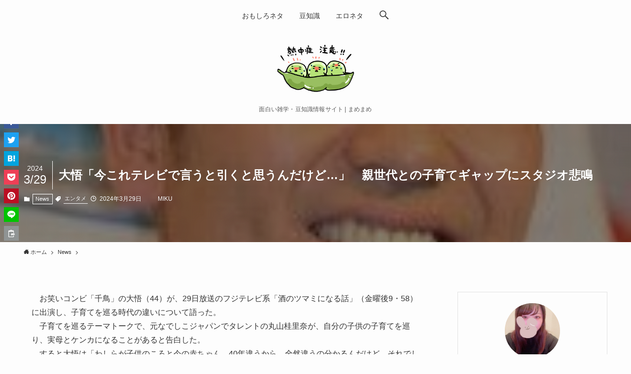

--- FILE ---
content_type: text/html; charset=UTF-8
request_url: https://higiene.jp/news/%E5%A4%A7%E6%82%9F%E3%80%8C%E4%BB%8A%E3%81%93%E3%82%8C%E3%83%86%E3%83%AC%E3%83%93%E3%81%A7%E8%A8%80%E3%81%86%E3%81%A8%E5%BC%95%E3%81%8F%E3%81%A8%E6%80%9D%E3%81%86%E3%82%93%E3%81%A0%E3%81%91%E3%81%A9/
body_size: 18527
content:
<!DOCTYPE html>
<html lang="ja" data-loaded="false" data-scrolled="false" data-spmenu="closed">
<head>
<meta charset="utf-8">
<meta name="format-detection" content="telephone=no">
<meta http-equiv="X-UA-Compatible" content="IE=edge">
<meta name="viewport" content="width=device-width, viewport-fit=cover">
<title>大悟「今これテレビで言うと引くと思うんだけど…」　親世代との子育てギャップにスタジオ悲鳴 | まめまめ</title>
<meta name='robots' content='max-image-preview:large' />
<link rel="alternate" type="application/rss+xml" title="まめまめ &raquo; フィード" href="https://higiene.jp/feed/" />
<link rel="alternate" type="application/rss+xml" title="まめまめ &raquo; コメントフィード" href="https://higiene.jp/comments/feed/" />
<link rel="alternate" type="application/rss+xml" title="まめまめ &raquo; 大悟「今これテレビで言うと引くと思うんだけど…」　親世代との子育てギャップにスタジオ悲鳴 のコメントのフィード" href="https://higiene.jp/news/%e5%a4%a7%e6%82%9f%e3%80%8c%e4%bb%8a%e3%81%93%e3%82%8c%e3%83%86%e3%83%ac%e3%83%93%e3%81%a7%e8%a8%80%e3%81%86%e3%81%a8%e5%bc%95%e3%81%8f%e3%81%a8%e6%80%9d%e3%81%86%e3%82%93%e3%81%a0%e3%81%91%e3%81%a9/feed/" />

<!-- SEO SIMPLE PACK 3.6.2 -->
<meta name="description" content="　お笑いコンビ「千鳥」の大悟（44）が、29日放送のフジテレビ系「酒のツマミになる話」（金曜後9・58）に出演し、子育てを巡る時代の違いについて語った。　子育てを巡るテーマトークで、元なでしこジャパンでタレントの丸山桂里奈が、自分の子供の子">
<link rel="canonical" href="https://higiene.jp/news/%e5%a4%a7%e6%82%9f%e3%80%8c%e4%bb%8a%e3%81%93%e3%82%8c%e3%83%86%e3%83%ac%e3%83%93%e3%81%a7%e8%a8%80%e3%81%86%e3%81%a8%e5%bc%95%e3%81%8f%e3%81%a8%e6%80%9d%e3%81%86%e3%82%93%e3%81%a0%e3%81%91%e3%81%a9/">
<meta property="og:locale" content="ja_JP">
<meta property="og:type" content="article">
<meta property="og:image" content="https://higiene.jp/wp-content/uploads/2024/03/e5a4a7e6829fe3808ce4bb8ae38193e3828ce38386e383ace38393e381a7e8a880e38186e381a8e5bc95e3818fe381a8e6809de38186e38293e381a0e38191e381a9_6606caab12cdd.jpeg">
<meta property="og:title" content="大悟「今これテレビで言うと引くと思うんだけど…」　親世代との子育てギャップにスタジオ悲鳴 | まめまめ">
<meta property="og:description" content="　お笑いコンビ「千鳥」の大悟（44）が、29日放送のフジテレビ系「酒のツマミになる話」（金曜後9・58）に出演し、子育てを巡る時代の違いについて語った。　子育てを巡るテーマトークで、元なでしこジャパンでタレントの丸山桂里奈が、自分の子供の子">
<meta property="og:url" content="https://higiene.jp/news/%e5%a4%a7%e6%82%9f%e3%80%8c%e4%bb%8a%e3%81%93%e3%82%8c%e3%83%86%e3%83%ac%e3%83%93%e3%81%a7%e8%a8%80%e3%81%86%e3%81%a8%e5%bc%95%e3%81%8f%e3%81%a8%e6%80%9d%e3%81%86%e3%82%93%e3%81%a0%e3%81%91%e3%81%a9/">
<meta property="og:site_name" content="まめまめ">
<meta name="twitter:card" content="summary_large_image">
<!-- Google Analytics (gtag.js) -->
<script async src="https://www.googletagmanager.com/gtag/js?id=G-FR3HEBRKX7"></script>
<script>
	window.dataLayer = window.dataLayer || [];
	function gtag(){dataLayer.push(arguments);}
	gtag("js", new Date());
	gtag("config", "G-FR3HEBRKX7");
</script>
	<!-- / SEO SIMPLE PACK -->

<link rel='stylesheet' id='wp-block-library-css'  href='https://higiene.jp/wp-includes/css/dist/block-library/style.min.css?ver=6.0.11' type='text/css' media='all' />
<link rel='stylesheet' id='swell-icons-css'  href='https://higiene.jp/wp-content/themes/swell/build/css/swell-icons.css?ver=2.5.8.2' type='text/css' media='all' />
<link rel='stylesheet' id='main_style-css'  href='https://higiene.jp/wp-content/themes/swell/build/css/main.css?ver=2.5.8.2' type='text/css' media='all' />
<link rel='stylesheet' id='swell_blocks-css'  href='https://higiene.jp/wp-content/themes/swell/build/css/blocks.css?ver=2.5.8.2' type='text/css' media='all' />
<style id='swell_custom-inline-css' type='text/css'>
:root{--swl-fz--content:4vw;--swl-font_family:"游ゴシック体", "Yu Gothic", YuGothic, "Hiragino Kaku Gothic ProN", "Hiragino Sans", Meiryo, sans-serif;--swl-font_weight:500;--color_main:#000000;--color_text:#333;--color_link:#3fa3ff;--color_border:rgba(200,200,200,.5);--color_gray:rgba(200,200,200,.15);--color_htag:#000000;--color_bg:#fdfdfd;--color_gradient1:#d8ffff;--color_gradient2:#87e7ff;--color_main_thin:rgba(0, 0, 0, 0.05 );--color_main_dark:rgba(0, 0, 0, 1 );--color_list_check:#000000;--color_list_num:#000000;--color_list_good:#86dd7b;--color_list_bad:#f36060;--color_faq_q:#d55656;--color_faq_a:#6599b7;--color_capbox_01:#f59b5f;--color_capbox_01_bg:#fff8eb;--color_capbox_02:#5fb9f5;--color_capbox_02_bg:#edf5ff;--color_capbox_03:#2fcd90;--color_capbox_03_bg:#eafaf2;--color_icon_good:#3cd250;--color_icon_good_bg:#ecffe9;--color_icon_bad:#4b73eb;--color_icon_bad_bg:#eafaff;--color_icon_info:#f578b4;--color_icon_info_bg:#fff0fa;--color_icon_announce:#ffa537;--color_icon_announce_bg:#fff5f0;--color_icon_pen:#7a7a7a;--color_icon_pen_bg:#f7f7f7;--color_icon_book:#787364;--color_icon_book_bg:#f8f6ef;--color_icon_point:#ffa639;--color_icon_check:#86d67c;--color_icon_batsu:#f36060;--color_icon_hatena:#5295cc;--color_icon_caution:#f7da38;--color_icon_memo:#84878a;--color_btn_red:#f74a4a;--color_btn_blue:#338df4;--color_btn_green:#62d847;--color_btn_blue_dark:rgba(38, 106, 183, 1 );--color_btn_red_dark:rgba(185, 56, 56, 1 );--color_btn_green_dark:rgba(74, 162, 53, 1 );--color_btn_red2:#ffbc49;--color_btn_blue2:#35eaff;--color_btn_green2:#7bf7bd;--color_deep01:#dd1c1c;--color_deep02:#0066bf;--color_deep03:#45c413;--color_deep04:#f09f4d;--color_pale01:#fff2f0;--color_pale02:#f3f8fd;--color_pale03:#f1f9ee;--color_pale04:#fdf9ee;--color_mark_blue:#b7e3ff;--color_mark_green:#bdf9c3;--color_mark_yellow:#fcf69f;--color_mark_orange:#ffddbc;--border01:solid 1px var(--color_main);--border02:double 4px var(--color_main);--border03:dashed 2px var(--color_border);--border04:solid 4px var(--color_gray);--card_posts_thumb_ratio:56.25%;--list_posts_thumb_ratio:61.8%;--big_posts_thumb_ratio:56.25%;--thumb_posts_thumb_ratio:61.8%;--color_header_bg:#fdfdfd;--color_header_text:#333;--color_footer_bg:#fdfdfd;--color_footer_text:#333333;--container_size:1200px;--article_size:880px;--logo_size_sp:48px;--logo_size_pc:120px;--logo_size_pcfix:32px;}.is-style-btn_normal.red_ a,.is-style-btn_shiny.red_ a{background: linear-gradient(100deg,var(--color_btn_red) 0%,var(--color_btn_red2) 100%)}.is-style-btn_normal.blue_ a,.is-style-btn_shiny.blue_ a{background: linear-gradient(100deg,var(--color_btn_blue) 0%,var(--color_btn_blue2) 100%)}.is-style-btn_normal.green_ a,.is-style-btn_shiny.green_ a{background: linear-gradient(100deg,var(--color_btn_green) 0%,var(--color_btn_green2) 100%)}.is-style-btn_normal a{border-radius:80px}.is-style-btn_solid a{border-radius:80px}.is-style-btn_shiny a{border-radius:80px}.is-style-btn_line a{border-radius:80px}.post_content blockquote{padding:1.5em 2em 1.5em 3em}.post_content blockquote::before{content:"";display:block;width:5px;height:calc(100% - 3em);top:1.5em;left:1.5em;border-left:solid 1px rgba(180,180,180,.75);border-right:solid 1px rgba(180,180,180,.75);}.mark_blue{background:repeating-linear-gradient(-45deg,var(--color_mark_blue),var(--color_mark_blue) 2px,transparent 2px,transparent 4px) no-repeat 0 .75em}.mark_green{background:repeating-linear-gradient(-45deg,var(--color_mark_green),var(--color_mark_green) 2px,transparent 2px,transparent 4px) no-repeat 0 .75em}.mark_yellow{background:repeating-linear-gradient(-45deg,var(--color_mark_yellow),var(--color_mark_yellow) 2px,transparent 2px,transparent 4px) no-repeat 0 .75em}.mark_orange{background:repeating-linear-gradient(-45deg,var(--color_mark_orange),var(--color_mark_orange) 2px,transparent 2px,transparent 4px) no-repeat 0 .75em}[class*="is-style-icon_"]{color:#333;border-width:0}[class*="is-style-big_icon_"]{border-width:2px;border-style:solid}[data-col="gray"] .c-balloon__text{background:#f7f7f7;border-color:#ccc}[data-col="gray"] .c-balloon__before{border-right-color:#f7f7f7}[data-col="green"] .c-balloon__text{background:#d1f8c2;border-color:#9ddd93}[data-col="green"] .c-balloon__before{border-right-color:#d1f8c2}[data-col="blue"] .c-balloon__text{background:#e2f6ff;border-color:#93d2f0}[data-col="blue"] .c-balloon__before{border-right-color:#e2f6ff}[data-col="red"] .c-balloon__text{background:#ffebeb;border-color:#f48789}[data-col="red"] .c-balloon__before{border-right-color:#ffebeb}[data-col="yellow"] .c-balloon__text{background:#f9f7d2;border-color:#fbe593}[data-col="yellow"] .c-balloon__before{border-right-color:#f9f7d2}.-type-list2 .p-postList__body::after,.-type-big .p-postList__body::after{content: "READ MORE »";}.c-postThumb__cat{background-color:#000000;color:#ffffff}.post_content h2{border-left:solid 6px var(--color_htag);padding:.5em 0 .5em 16px}.post_content h2::before{position:absolute;display:block;pointer-events:none}.post_content h3{padding:0 .5em .5em}.post_content h3::before{content:"";width:100%;height:2px;background: repeating-linear-gradient(90deg, var(--color_htag) 0%, var(--color_htag) 29.3%, rgba(150,150,150,.2) 29.3%, rgba(150,150,150,.2) 100%)}.post_content h4{padding:0 0 0 16px;border-left:solid 2px var(--color_htag)}.l-header__menuBtn{order:1}.l-header__customBtn{order:3}.c-gnav a::after{background:var(--color_main);width:100%;height:2px;transform:scaleX(0)}.p-spHeadMenu .menu-item.-current{border-bottom-color:var(--color_main)}.c-gnav > li:hover > a::after,.c-gnav > .-current > a::after{transform: scaleX(1)}.c-gnav .sub-menu{color:#333;background:#fff}.l-fixHeader::before{opacity:1}#pagetop{border-radius:50%}#fix_tocbtn{border-radius:50%}.c-widget__title.-spmenu{border-left:solid 2px var(--color_main);padding:0em .75em}.c-widget__title.-footer{padding:.5em}.c-widget__title.-footer::before{content:"";bottom:0;left:0;width:40%;z-index:1;background:var(--color_main)}.c-widget__title.-footer::after{content:"";bottom:0;left:0;width:100%;background:var(--color_border)}.c-secTitle{border-left:solid 2px var(--color_main);padding:0em .75em}.p-spMenu{color:#333}.p-spMenu__inner::before{background:#fdfdfd;opacity:0.95}.p-spMenu__overlay{background:#000;opacity:0.7}[class*="page-numbers"]{color:var(--color_main);border: solid 1px var(--color_main)}a{text-decoration: none}.l-topTitleArea.c-filterLayer::before{background-color:#000;opacity:0.4;content:""}@media screen and (min-width: 960px){:root{}}@media screen and (max-width: 959px){:root{}.l-header__logo{order:2;text-align:center}}@media screen and (min-width: 600px){:root{--swl-fz--content:16px;}}@media screen and (max-width: 599px){:root{}}@media (min-width: 1088px) {.alignwide{left:-100px;width:calc(100% + 200px);}}@media (max-width: 1088px) {.-sidebar-off .swell-block-fullWide__inner.l-container .alignwide{left:0px;width:100%;}}.l-fixHeader .l-fixHeader__gnav{order:0}[data-scrolled=true] .l-fixHeader[data-ready]{opacity:1;-webkit-transform:translateY(0)!important;transform:translateY(0)!important;visibility:visible}.-body-solid .l-fixHeader{box-shadow:0 2px 4px var(--swl-color_shadow)}.l-fixHeader__inner{align-items:stretch;color:var(--color_header_text);display:flex;padding-bottom:0;padding-top:0;position:relative;z-index:1}.l-fixHeader__logo{align-items:center;display:flex;line-height:1;margin-right:24px;order:0;padding:16px 0}@media (min-width:960px){.-parallel .l-header__inner{display:flex;flex-wrap:wrap;max-width:100%;padding-left:0;padding-right:0}.-parallel .l-header__logo{text-align:center;width:100%}.-parallel .l-header__logo .c-catchphrase{font-size:12px;line-height:1;margin-top:16px}.-parallel .l-header__gnav{width:100%}.-parallel .l-header__gnav .c-gnav{justify-content:center}.-parallel .l-header__gnav .c-gnav>li>a{padding:16px}.-parallel .c-headLogo.-txt,.-parallel .w-header{justify-content:center}.-parallel .w-header{margin-bottom:8px;margin-top:8px}.-parallel-bottom .l-header__inner{padding-top:8px}.-parallel-bottom .l-header__logo{order:1;padding:16px 0}.-parallel-bottom .w-header{order:2}.-parallel-bottom .l-header__gnav{order:3}.-parallel-top .l-header__inner{padding-bottom:8px}.-parallel-top .l-header__gnav{order:1}.-parallel-top .l-header__logo{order:2;padding:16px 0}.-parallel-top .w-header{order:3}.l-header.-parallel .w-header{width:100%}}.c-gnav .sub-menu a:before,.c-listMenu a:before{-webkit-font-smoothing:antialiased;-moz-osx-font-smoothing:grayscale;font-family:icomoon!important;font-style:normal;font-variant:normal;font-weight:400;line-height:1;text-transform:none}.c-submenuToggleBtn{display:none}.c-listMenu a{padding:.75em 1em .75em 1.5em;transition:padding .25s}.c-listMenu a:hover{padding-left:1.75em;padding-right:.75em}.c-gnav .sub-menu a:before,.c-listMenu a:before{color:inherit;content:"\e921";display:inline-block;left:2px;position:absolute;top:50%;-webkit-transform:translateY(-50%);transform:translateY(-50%);vertical-align:middle}.c-listMenu .children,.c-listMenu .sub-menu{margin:0}.c-listMenu .children a,.c-listMenu .sub-menu a{font-size:.9em;padding-left:2.5em}.c-listMenu .children a:before,.c-listMenu .sub-menu a:before{left:1em}.c-listMenu .children a:hover,.c-listMenu .sub-menu a:hover{padding-left:2.75em}.c-listMenu .children ul a,.c-listMenu .sub-menu ul a{padding-left:3.25em}.c-listMenu .children ul a:before,.c-listMenu .sub-menu ul a:before{left:1.75em}.c-listMenu .children ul a:hover,.c-listMenu .sub-menu ul a:hover{padding-left:3.5em}.c-gnav li:hover>.sub-menu{opacity:1;visibility:visible}.c-gnav .sub-menu:before{background:inherit;content:"";height:100%;left:0;position:absolute;top:0;width:100%;z-index:0}.c-gnav .sub-menu .sub-menu{left:100%;top:0;z-index:-1}.c-gnav .sub-menu a{padding-left:2em}.c-gnav .sub-menu a:before{left:.5em}.c-gnav .sub-menu a:hover .ttl{left:4px}:root{--color_content_bg:var(--color_bg);}.c-widget__title.-side{text-align:center;padding:.25em 3.5em;}.c-widget__title.-side::before{content:"";top:50%;width:2em;background:currentColor;left:1em}.c-widget__title.-side::after{content:"";top:50%;width:2em;background:currentColor;right:1em}.c-shareBtns__item:not(:last-child){margin-right:4px}.c-shareBtns__btn{padding:8px 0}@media screen and (min-width: 960px){:root{}}@media screen and (max-width: 959px){:root{}}@media screen and (min-width: 600px){:root{}}@media screen and (max-width: 599px){:root{}}.swell-block-fullWide__inner.l-container{--swl-fw_inner_pad:var(--swl-pad_container,0px)}@media (min-width:960px){.-sidebar-on .l-content .alignfull,.-sidebar-on .l-content .alignwide{left:-16px;width:calc(100% + 32px)}.swell-block-fullWide__inner.l-article{--swl-fw_inner_pad:var(--swl-pad_post_content,0px)}.-sidebar-on .swell-block-fullWide__inner .alignwide{left:0;width:100%}.-sidebar-on .swell-block-fullWide__inner .alignfull{left:calc(0px - var(--swl-fw_inner_pad, 0))!important;margin-left:0!important;margin-right:0!important;width:calc(100% + var(--swl-fw_inner_pad, 0)*2)!important}}.p-relatedPosts .p-postList__item{margin-bottom:1.5em}@media (min-width:600px){.p-relatedPosts .p-postList__item{width:33.33333%}}@media screen and (min-width:600px) and (max-width:1239px){.p-relatedPosts .p-postList__item:nth-child(7),.p-relatedPosts .p-postList__item:nth-child(8){display:none}}@media screen and (min-width:1240px){.p-relatedPosts .p-postList__item{width:25%}}.l-topTitleArea{align-items:center;display:flex;margin:0;min-height:11em;overflow:hidden;padding:1.5em 0;position:relative;width:100%}.l-topTitleArea .u-thin{opacity:1}.l-topTitleArea .c-postTitle__date{border-color:#fff}.l-topTitleArea .c-categoryList,.l-topTitleArea .c-tagList{color:#fff}.l-topTitleArea .c-categoryList__link,.l-topTitleArea .c-tagList__link{background:none;color:#fff}.l-topTitleArea .c-categoryList__link{border:1px solid #fff}.l-topTitleArea .c-tagList__link{border-bottom:1px solid #fff;border-radius:0;padding:4px .25em}.l-topTitleArea__body{color:#fff;position:relative;text-shadow:1px 1px 0 rgba(0,0,0,.1);width:100%;z-index:3}@media (min-width:600px){.l-topTitleArea{min-height:240px;padding:1em 0}}.-index-off .p-toc,.swell-toc-placeholder:empty{display:none}.p-toc.-modal{height:100%;margin:0;overflow-y:auto;padding:0}#main_content .p-toc{border-radius:var(--swl-radius--2,0);margin:4em auto;max-width:800px}#sidebar .p-toc{margin-top:-.5em}.p-toc__ttl{display:block;font-size:1.2em;line-height:1;position:relative;text-align:center}.p-toc__ttl:before{content:"\e918";display:inline-block;font-family:icomoon;margin-right:.5em;padding-bottom:2px;vertical-align:middle}#index_modal .p-toc__ttl{margin-bottom:.5em}.p-toc__list li{line-height:1.6}.p-toc__list li li{font-size:.9em}.p-toc__list ol,.p-toc__list ul{padding-bottom:.5em;padding-left:.5em}.p-toc__list .mininote{display:none}.post_content .p-toc__list{padding-left:0}#sidebar .p-toc__list{margin-bottom:0}#sidebar .p-toc__list ol,#sidebar .p-toc__list ul{padding-left:0}.p-toc__link{color:inherit;font-size:inherit;text-decoration:none}.p-toc__link:hover{opacity:.8}.p-toc.-double{background:var(--color_gray);background:linear-gradient(-45deg,transparent 25%,var(--color_gray) 25%,var(--color_gray) 50%,transparent 50%,transparent 75%,var(--color_gray) 75%,var(--color_gray));background-clip:padding-box;background-size:4px 4px;border-bottom:4px double var(--color_border);border-top:4px double var(--color_border);padding:1.5em 1em 1em}.p-toc.-double .p-toc__ttl{margin-bottom:.75em}@media (min-width:960px){#main_content .p-toc{width:92%}}@media (min-width:600px){.p-toc.-double{padding:2em}}.p-pnLinks{align-items:stretch;display:flex;justify-content:space-between;margin:2em 0}.p-pnLinks__item{font-size:3vw;position:relative;width:49%}.p-pnLinks__item:before{content:"";display:block;height:.5em;pointer-events:none;position:absolute;top:50%;width:.5em;z-index:1}.p-pnLinks__item.-prev:before{border-bottom:1px solid;border-left:1px solid;left:.35em;-webkit-transform:rotate(45deg) translateY(-50%);transform:rotate(45deg) translateY(-50%)}.p-pnLinks__item.-prev .p-pnLinks__thumb{margin-right:8px}.p-pnLinks__item.-next .p-pnLinks__link{justify-content:flex-end}.p-pnLinks__item.-next:before{border-bottom:1px solid;border-right:1px solid;right:.35em;-webkit-transform:rotate(-45deg) translateY(-50%);transform:rotate(-45deg) translateY(-50%)}.p-pnLinks__item.-next .p-pnLinks__thumb{margin-left:8px;order:2}.p-pnLinks__item.-next:first-child{margin-left:auto}.p-pnLinks__link{align-items:center;border-radius:var(--swl-radius--2,0);color:inherit;display:flex;height:100%;line-height:1.4;min-height:4em;padding:.6em 1em .5em;position:relative;text-decoration:none;transition:box-shadow .25s;width:100%}.p-pnLinks__thumb{border-radius:var(--swl-radius--4,0);height:32px;-o-object-fit:cover;object-fit:cover;width:48px}.p-pnLinks .-prev .p-pnLinks__link{padding-left:1.5em}.p-pnLinks .-prev:before{font-size:1.2em;left:0}.p-pnLinks .-next .p-pnLinks__link{padding-right:1.5em}.p-pnLinks .-next:before{font-size:1.2em;right:0}.p-pnLinks.-style-normal .-prev .p-pnLinks__link{border-left:1.25em solid var(--color_main)}.p-pnLinks.-style-normal .-prev:before{color:#fff}.p-pnLinks.-style-normal .-next .p-pnLinks__link{border-right:1.25em solid var(--color_main)}.p-pnLinks.-style-normal .-next:before{color:#fff}@media (max-width:959px){.p-pnLinks.-thumb-on{display:block}.p-pnLinks.-thumb-on .p-pnLinks__item{width:100%}}@media (min-width:600px){.p-pnLinks__item{font-size:13px}.p-pnLinks__thumb{height:48px;width:72px}.p-pnLinks__title{transition:-webkit-transform .25s;transition:transform .25s;transition:transform .25s,-webkit-transform .25s}.-prev>.p-pnLinks__link:hover .p-pnLinks__title{-webkit-transform:translateX(4px);transform:translateX(4px)}.-next>.p-pnLinks__link:hover .p-pnLinks__title{-webkit-transform:translateX(-4px);transform:translateX(-4px)}.p-pnLinks .p-pnLinks__link:hover{opacity:.8}.p-pnLinks.-style-normal .-prev .p-pnLinks__link:hover{box-shadow:1px 1px 2px var(--swl-color_shadow)}.p-pnLinks.-style-normal .-next .p-pnLinks__link:hover{box-shadow:-1px 1px 2px var(--swl-color_shadow)}}.p-snsCta{background:#1d1d1d;border-radius:var(--swl-radius--8,0);color:#fff;margin:2em auto;overflow:hidden;position:relative;text-align:center;width:100%}.p-snsCta .fb-like{margin:2px 4px}.p-snsCta .c-instaFollowLink,.p-snsCta .twitter-follow-button{margin:2px 8px}.p-snsCta .c-instaFollowLink:hover,.p-snsCta .fb-like:hover{opacity:.8}.p-snsCta .fb-like>span{display:block}.p-snsCta__body{background:rgba(0,0,0,.7);display:flex;flex-direction:column;justify-content:center;min-height:40vw;padding:1em;position:relative;z-index:1}.p-snsCta__figure{height:100%;position:absolute;width:100%;z-index:0}.p-snsCta__message{font-size:3.2vw;margin-bottom:1em}.p-snsCta__btns{display:flex;flex-wrap:wrap;justify-content:center}.c-instaFollowLink{align-items:center;background:linear-gradient(135deg,#427eff,#f13f79 70%) no-repeat;border-radius:3px;color:#fff;display:inline-flex;font-size:11px;height:20px;line-height:1;overflow:hidden;padding:0 6px;position:relative;text-decoration:none}.c-instaFollowLink:before{background:linear-gradient(15deg,#ffdb2c,#f9764c 25%,rgba(255,77,64,0) 50%) no-repeat;content:"";height:100%;left:0;position:absolute;top:0;width:100%}.c-instaFollowLink i{font-size:12px;margin-right:4px}.c-instaFollowLink i,.c-instaFollowLink span{position:relative;white-space:nowrap;z-index:1}@media (min-width:600px){.p-snsCta__body{min-height:200px}.p-snsCta__message{font-size:16px}}
</style>
<link rel='stylesheet' id='swell-parts/footer-css'  href='https://higiene.jp/wp-content/themes/swell/build/css/modules/parts/footer.css?ver=2.5.8.2' type='text/css' media='all' />
<link rel='stylesheet' id='swell-page/single-css'  href='https://higiene.jp/wp-content/themes/swell/build/css/modules/page/single.css?ver=2.5.8.2' type='text/css' media='all' />
<style id='global-styles-inline-css' type='text/css'>
body{--wp--preset--color--black: #000;--wp--preset--color--cyan-bluish-gray: #abb8c3;--wp--preset--color--white: #fff;--wp--preset--color--pale-pink: #f78da7;--wp--preset--color--vivid-red: #cf2e2e;--wp--preset--color--luminous-vivid-orange: #ff6900;--wp--preset--color--luminous-vivid-amber: #fcb900;--wp--preset--color--light-green-cyan: #7bdcb5;--wp--preset--color--vivid-green-cyan: #00d084;--wp--preset--color--pale-cyan-blue: #8ed1fc;--wp--preset--color--vivid-cyan-blue: #0693e3;--wp--preset--color--vivid-purple: #9b51e0;--wp--preset--color--swl-main: var( --color_main );--wp--preset--color--swl-main-thin: var( --color_main_thin );--wp--preset--color--swl-gray: var( --color_gray );--wp--preset--color--swl-deep-01: var(--color_deep01);--wp--preset--color--swl-deep-02: var(--color_deep02);--wp--preset--color--swl-deep-03: var(--color_deep03);--wp--preset--color--swl-deep-04: var(--color_deep04);--wp--preset--color--swl-pale-01: var(--color_pale01);--wp--preset--color--swl-pale-02: var(--color_pale02);--wp--preset--color--swl-pale-03: var(--color_pale03);--wp--preset--color--swl-pale-04: var(--color_pale04);--wp--preset--gradient--vivid-cyan-blue-to-vivid-purple: linear-gradient(135deg,rgba(6,147,227,1) 0%,rgb(155,81,224) 100%);--wp--preset--gradient--light-green-cyan-to-vivid-green-cyan: linear-gradient(135deg,rgb(122,220,180) 0%,rgb(0,208,130) 100%);--wp--preset--gradient--luminous-vivid-amber-to-luminous-vivid-orange: linear-gradient(135deg,rgba(252,185,0,1) 0%,rgba(255,105,0,1) 100%);--wp--preset--gradient--luminous-vivid-orange-to-vivid-red: linear-gradient(135deg,rgba(255,105,0,1) 0%,rgb(207,46,46) 100%);--wp--preset--gradient--very-light-gray-to-cyan-bluish-gray: linear-gradient(135deg,rgb(238,238,238) 0%,rgb(169,184,195) 100%);--wp--preset--gradient--cool-to-warm-spectrum: linear-gradient(135deg,rgb(74,234,220) 0%,rgb(151,120,209) 20%,rgb(207,42,186) 40%,rgb(238,44,130) 60%,rgb(251,105,98) 80%,rgb(254,248,76) 100%);--wp--preset--gradient--blush-light-purple: linear-gradient(135deg,rgb(255,206,236) 0%,rgb(152,150,240) 100%);--wp--preset--gradient--blush-bordeaux: linear-gradient(135deg,rgb(254,205,165) 0%,rgb(254,45,45) 50%,rgb(107,0,62) 100%);--wp--preset--gradient--luminous-dusk: linear-gradient(135deg,rgb(255,203,112) 0%,rgb(199,81,192) 50%,rgb(65,88,208) 100%);--wp--preset--gradient--pale-ocean: linear-gradient(135deg,rgb(255,245,203) 0%,rgb(182,227,212) 50%,rgb(51,167,181) 100%);--wp--preset--gradient--electric-grass: linear-gradient(135deg,rgb(202,248,128) 0%,rgb(113,206,126) 100%);--wp--preset--gradient--midnight: linear-gradient(135deg,rgb(2,3,129) 0%,rgb(40,116,252) 100%);--wp--preset--duotone--dark-grayscale: url('#wp-duotone-dark-grayscale');--wp--preset--duotone--grayscale: url('#wp-duotone-grayscale');--wp--preset--duotone--purple-yellow: url('#wp-duotone-purple-yellow');--wp--preset--duotone--blue-red: url('#wp-duotone-blue-red');--wp--preset--duotone--midnight: url('#wp-duotone-midnight');--wp--preset--duotone--magenta-yellow: url('#wp-duotone-magenta-yellow');--wp--preset--duotone--purple-green: url('#wp-duotone-purple-green');--wp--preset--duotone--blue-orange: url('#wp-duotone-blue-orange');--wp--preset--font-size--small: 0.9em;--wp--preset--font-size--medium: 1.1em;--wp--preset--font-size--large: 1.25em;--wp--preset--font-size--x-large: 42px;--wp--preset--font-size--xs: 0.75em;--wp--preset--font-size--huge: 1.6em;}.has-black-color{color: var(--wp--preset--color--black) !important;}.has-cyan-bluish-gray-color{color: var(--wp--preset--color--cyan-bluish-gray) !important;}.has-white-color{color: var(--wp--preset--color--white) !important;}.has-pale-pink-color{color: var(--wp--preset--color--pale-pink) !important;}.has-vivid-red-color{color: var(--wp--preset--color--vivid-red) !important;}.has-luminous-vivid-orange-color{color: var(--wp--preset--color--luminous-vivid-orange) !important;}.has-luminous-vivid-amber-color{color: var(--wp--preset--color--luminous-vivid-amber) !important;}.has-light-green-cyan-color{color: var(--wp--preset--color--light-green-cyan) !important;}.has-vivid-green-cyan-color{color: var(--wp--preset--color--vivid-green-cyan) !important;}.has-pale-cyan-blue-color{color: var(--wp--preset--color--pale-cyan-blue) !important;}.has-vivid-cyan-blue-color{color: var(--wp--preset--color--vivid-cyan-blue) !important;}.has-vivid-purple-color{color: var(--wp--preset--color--vivid-purple) !important;}.has-black-background-color{background-color: var(--wp--preset--color--black) !important;}.has-cyan-bluish-gray-background-color{background-color: var(--wp--preset--color--cyan-bluish-gray) !important;}.has-white-background-color{background-color: var(--wp--preset--color--white) !important;}.has-pale-pink-background-color{background-color: var(--wp--preset--color--pale-pink) !important;}.has-vivid-red-background-color{background-color: var(--wp--preset--color--vivid-red) !important;}.has-luminous-vivid-orange-background-color{background-color: var(--wp--preset--color--luminous-vivid-orange) !important;}.has-luminous-vivid-amber-background-color{background-color: var(--wp--preset--color--luminous-vivid-amber) !important;}.has-light-green-cyan-background-color{background-color: var(--wp--preset--color--light-green-cyan) !important;}.has-vivid-green-cyan-background-color{background-color: var(--wp--preset--color--vivid-green-cyan) !important;}.has-pale-cyan-blue-background-color{background-color: var(--wp--preset--color--pale-cyan-blue) !important;}.has-vivid-cyan-blue-background-color{background-color: var(--wp--preset--color--vivid-cyan-blue) !important;}.has-vivid-purple-background-color{background-color: var(--wp--preset--color--vivid-purple) !important;}.has-black-border-color{border-color: var(--wp--preset--color--black) !important;}.has-cyan-bluish-gray-border-color{border-color: var(--wp--preset--color--cyan-bluish-gray) !important;}.has-white-border-color{border-color: var(--wp--preset--color--white) !important;}.has-pale-pink-border-color{border-color: var(--wp--preset--color--pale-pink) !important;}.has-vivid-red-border-color{border-color: var(--wp--preset--color--vivid-red) !important;}.has-luminous-vivid-orange-border-color{border-color: var(--wp--preset--color--luminous-vivid-orange) !important;}.has-luminous-vivid-amber-border-color{border-color: var(--wp--preset--color--luminous-vivid-amber) !important;}.has-light-green-cyan-border-color{border-color: var(--wp--preset--color--light-green-cyan) !important;}.has-vivid-green-cyan-border-color{border-color: var(--wp--preset--color--vivid-green-cyan) !important;}.has-pale-cyan-blue-border-color{border-color: var(--wp--preset--color--pale-cyan-blue) !important;}.has-vivid-cyan-blue-border-color{border-color: var(--wp--preset--color--vivid-cyan-blue) !important;}.has-vivid-purple-border-color{border-color: var(--wp--preset--color--vivid-purple) !important;}.has-vivid-cyan-blue-to-vivid-purple-gradient-background{background: var(--wp--preset--gradient--vivid-cyan-blue-to-vivid-purple) !important;}.has-light-green-cyan-to-vivid-green-cyan-gradient-background{background: var(--wp--preset--gradient--light-green-cyan-to-vivid-green-cyan) !important;}.has-luminous-vivid-amber-to-luminous-vivid-orange-gradient-background{background: var(--wp--preset--gradient--luminous-vivid-amber-to-luminous-vivid-orange) !important;}.has-luminous-vivid-orange-to-vivid-red-gradient-background{background: var(--wp--preset--gradient--luminous-vivid-orange-to-vivid-red) !important;}.has-very-light-gray-to-cyan-bluish-gray-gradient-background{background: var(--wp--preset--gradient--very-light-gray-to-cyan-bluish-gray) !important;}.has-cool-to-warm-spectrum-gradient-background{background: var(--wp--preset--gradient--cool-to-warm-spectrum) !important;}.has-blush-light-purple-gradient-background{background: var(--wp--preset--gradient--blush-light-purple) !important;}.has-blush-bordeaux-gradient-background{background: var(--wp--preset--gradient--blush-bordeaux) !important;}.has-luminous-dusk-gradient-background{background: var(--wp--preset--gradient--luminous-dusk) !important;}.has-pale-ocean-gradient-background{background: var(--wp--preset--gradient--pale-ocean) !important;}.has-electric-grass-gradient-background{background: var(--wp--preset--gradient--electric-grass) !important;}.has-midnight-gradient-background{background: var(--wp--preset--gradient--midnight) !important;}.has-small-font-size{font-size: var(--wp--preset--font-size--small) !important;}.has-medium-font-size{font-size: var(--wp--preset--font-size--medium) !important;}.has-large-font-size{font-size: var(--wp--preset--font-size--large) !important;}.has-x-large-font-size{font-size: var(--wp--preset--font-size--x-large) !important;}
</style>
<link rel='stylesheet' id='child_style-css'  href='https://higiene.jp/wp-content/themes/swell_child/style.css?ver=2022011090743' type='text/css' media='all' />

<noscript><link href="https://higiene.jp/wp-content/themes/swell/build/css/noscript.css" rel="stylesheet"></noscript>
<link rel="https://api.w.org/" href="https://higiene.jp/wp-json/" /><link rel="alternate" type="application/json" href="https://higiene.jp/wp-json/wp/v2/posts/56759" /><link rel='shortlink' href='https://higiene.jp/?p=56759' />

</head>
<body>
<svg xmlns="http://www.w3.org/2000/svg" viewBox="0 0 0 0" width="0" height="0" focusable="false" role="none" style="visibility: hidden; position: absolute; left: -9999px; overflow: hidden;" ><defs><filter id="wp-duotone-dark-grayscale"><feColorMatrix color-interpolation-filters="sRGB" type="matrix" values=" .299 .587 .114 0 0 .299 .587 .114 0 0 .299 .587 .114 0 0 .299 .587 .114 0 0 " /><feComponentTransfer color-interpolation-filters="sRGB" ><feFuncR type="table" tableValues="0 0.49803921568627" /><feFuncG type="table" tableValues="0 0.49803921568627" /><feFuncB type="table" tableValues="0 0.49803921568627" /><feFuncA type="table" tableValues="1 1" /></feComponentTransfer><feComposite in2="SourceGraphic" operator="in" /></filter></defs></svg><svg xmlns="http://www.w3.org/2000/svg" viewBox="0 0 0 0" width="0" height="0" focusable="false" role="none" style="visibility: hidden; position: absolute; left: -9999px; overflow: hidden;" ><defs><filter id="wp-duotone-grayscale"><feColorMatrix color-interpolation-filters="sRGB" type="matrix" values=" .299 .587 .114 0 0 .299 .587 .114 0 0 .299 .587 .114 0 0 .299 .587 .114 0 0 " /><feComponentTransfer color-interpolation-filters="sRGB" ><feFuncR type="table" tableValues="0 1" /><feFuncG type="table" tableValues="0 1" /><feFuncB type="table" tableValues="0 1" /><feFuncA type="table" tableValues="1 1" /></feComponentTransfer><feComposite in2="SourceGraphic" operator="in" /></filter></defs></svg><svg xmlns="http://www.w3.org/2000/svg" viewBox="0 0 0 0" width="0" height="0" focusable="false" role="none" style="visibility: hidden; position: absolute; left: -9999px; overflow: hidden;" ><defs><filter id="wp-duotone-purple-yellow"><feColorMatrix color-interpolation-filters="sRGB" type="matrix" values=" .299 .587 .114 0 0 .299 .587 .114 0 0 .299 .587 .114 0 0 .299 .587 .114 0 0 " /><feComponentTransfer color-interpolation-filters="sRGB" ><feFuncR type="table" tableValues="0.54901960784314 0.98823529411765" /><feFuncG type="table" tableValues="0 1" /><feFuncB type="table" tableValues="0.71764705882353 0.25490196078431" /><feFuncA type="table" tableValues="1 1" /></feComponentTransfer><feComposite in2="SourceGraphic" operator="in" /></filter></defs></svg><svg xmlns="http://www.w3.org/2000/svg" viewBox="0 0 0 0" width="0" height="0" focusable="false" role="none" style="visibility: hidden; position: absolute; left: -9999px; overflow: hidden;" ><defs><filter id="wp-duotone-blue-red"><feColorMatrix color-interpolation-filters="sRGB" type="matrix" values=" .299 .587 .114 0 0 .299 .587 .114 0 0 .299 .587 .114 0 0 .299 .587 .114 0 0 " /><feComponentTransfer color-interpolation-filters="sRGB" ><feFuncR type="table" tableValues="0 1" /><feFuncG type="table" tableValues="0 0.27843137254902" /><feFuncB type="table" tableValues="0.5921568627451 0.27843137254902" /><feFuncA type="table" tableValues="1 1" /></feComponentTransfer><feComposite in2="SourceGraphic" operator="in" /></filter></defs></svg><svg xmlns="http://www.w3.org/2000/svg" viewBox="0 0 0 0" width="0" height="0" focusable="false" role="none" style="visibility: hidden; position: absolute; left: -9999px; overflow: hidden;" ><defs><filter id="wp-duotone-midnight"><feColorMatrix color-interpolation-filters="sRGB" type="matrix" values=" .299 .587 .114 0 0 .299 .587 .114 0 0 .299 .587 .114 0 0 .299 .587 .114 0 0 " /><feComponentTransfer color-interpolation-filters="sRGB" ><feFuncR type="table" tableValues="0 0" /><feFuncG type="table" tableValues="0 0.64705882352941" /><feFuncB type="table" tableValues="0 1" /><feFuncA type="table" tableValues="1 1" /></feComponentTransfer><feComposite in2="SourceGraphic" operator="in" /></filter></defs></svg><svg xmlns="http://www.w3.org/2000/svg" viewBox="0 0 0 0" width="0" height="0" focusable="false" role="none" style="visibility: hidden; position: absolute; left: -9999px; overflow: hidden;" ><defs><filter id="wp-duotone-magenta-yellow"><feColorMatrix color-interpolation-filters="sRGB" type="matrix" values=" .299 .587 .114 0 0 .299 .587 .114 0 0 .299 .587 .114 0 0 .299 .587 .114 0 0 " /><feComponentTransfer color-interpolation-filters="sRGB" ><feFuncR type="table" tableValues="0.78039215686275 1" /><feFuncG type="table" tableValues="0 0.94901960784314" /><feFuncB type="table" tableValues="0.35294117647059 0.47058823529412" /><feFuncA type="table" tableValues="1 1" /></feComponentTransfer><feComposite in2="SourceGraphic" operator="in" /></filter></defs></svg><svg xmlns="http://www.w3.org/2000/svg" viewBox="0 0 0 0" width="0" height="0" focusable="false" role="none" style="visibility: hidden; position: absolute; left: -9999px; overflow: hidden;" ><defs><filter id="wp-duotone-purple-green"><feColorMatrix color-interpolation-filters="sRGB" type="matrix" values=" .299 .587 .114 0 0 .299 .587 .114 0 0 .299 .587 .114 0 0 .299 .587 .114 0 0 " /><feComponentTransfer color-interpolation-filters="sRGB" ><feFuncR type="table" tableValues="0.65098039215686 0.40392156862745" /><feFuncG type="table" tableValues="0 1" /><feFuncB type="table" tableValues="0.44705882352941 0.4" /><feFuncA type="table" tableValues="1 1" /></feComponentTransfer><feComposite in2="SourceGraphic" operator="in" /></filter></defs></svg><svg xmlns="http://www.w3.org/2000/svg" viewBox="0 0 0 0" width="0" height="0" focusable="false" role="none" style="visibility: hidden; position: absolute; left: -9999px; overflow: hidden;" ><defs><filter id="wp-duotone-blue-orange"><feColorMatrix color-interpolation-filters="sRGB" type="matrix" values=" .299 .587 .114 0 0 .299 .587 .114 0 0 .299 .587 .114 0 0 .299 .587 .114 0 0 " /><feComponentTransfer color-interpolation-filters="sRGB" ><feFuncR type="table" tableValues="0.098039215686275 1" /><feFuncG type="table" tableValues="0 0.66274509803922" /><feFuncB type="table" tableValues="0.84705882352941 0.41960784313725" /><feFuncA type="table" tableValues="1 1" /></feComponentTransfer><feComposite in2="SourceGraphic" operator="in" /></filter></defs></svg><div id="body_wrap" class="post-template-default single single-post postid-56759 single-format-standard -sidebar-on -frame-off id_56759" >
<div id="sp_menu" class="p-spMenu -left">
	<div class="p-spMenu__inner">
		<div class="p-spMenu__closeBtn">
			<div class="c-iconBtn -menuBtn" data-onclick="toggleMenu" aria-label="メニューを閉じる">
				<i class="c-iconBtn__icon icon-close-thin"></i>
			</div>
		</div>
		<div class="p-spMenu__body">
			<div class="c-widget__title -spmenu">
				MENU			</div>
			<div class="p-spMenu__nav">
				<ul class="c-spnav c-listMenu"><li class="menu-item menu-item-type-taxonomy menu-item-object-category menu-item-51"><a href="https://higiene.jp/category/fun/">おもしろネタ</a></li>
<li class="menu-item menu-item-type-taxonomy menu-item-object-category menu-item-85"><a href="https://higiene.jp/category/mame/">豆知識</a></li>
<li class="menu-item menu-item-type-taxonomy menu-item-object-category menu-item-111"><a href="https://higiene.jp/category/eros/">エロネタ</a></li>
</ul>			</div>
					</div>
	</div>
	<div class="p-spMenu__overlay c-overlay" data-onclick="toggleMenu"></div>
</div>
<header id="header" class="l-header -parallel -parallel-top" data-spfix="1">
		<div class="l-header__inner l-container">
		<div class="l-header__logo">
			<div class="c-headLogo -img"><a href="https://higiene.jp/" title="まめまめ" class="c-headLogo__link" rel="home"><img width="1600" height="1200"  src="https://higiene.jp/wp-content/uploads/2022/01/2129667.png" alt="まめまめ" class="c-headLogo__img" srcset="https://higiene.jp/wp-content/uploads/2022/01/2129667.png 1600w, https://higiene.jp/wp-content/uploads/2022/01/2129667-300x225.png 300w, https://higiene.jp/wp-content/uploads/2022/01/2129667-1024x768.png 1024w, https://higiene.jp/wp-content/uploads/2022/01/2129667-768x576.png 768w, https://higiene.jp/wp-content/uploads/2022/01/2129667-1536x1152.png 1536w" sizes="(max-width: 959px) 50vw, 800px" decoding="async" loading="eager" ></a></div>							<div class="c-catchphrase u-thin">面白い雑学・豆知識情報サイト | まめまめ</div>
					</div>
		<nav id="gnav" class="l-header__gnav c-gnavWrap">
					<ul class="c-gnav">
			<li class="menu-item menu-item-type-taxonomy menu-item-object-category menu-item-51"><a href="https://higiene.jp/category/fun/"><span class="ttl">おもしろネタ</span></a></li>
<li class="menu-item menu-item-type-taxonomy menu-item-object-category menu-item-85"><a href="https://higiene.jp/category/mame/"><span class="ttl">豆知識</span></a></li>
<li class="menu-item menu-item-type-taxonomy menu-item-object-category menu-item-111"><a href="https://higiene.jp/category/eros/"><span class="ttl">エロネタ</span></a></li>
							<li class="menu-item c-gnav__s">
					<a href="javascript:void(0);" class="c-gnav__sBtn" data-onclick="toggleSearch" role="button">
						<i class="icon-search"></i>
					</a>
				</li>
					</ul>
			</nav>
		<div class="l-header__customBtn sp_">
			<div class="c-iconBtn" data-onclick="toggleSearch" role="button" aria-label="検索ボタン">
			<i class="c-iconBtn__icon icon-search"></i>
					</div>
	</div>
<div class="l-header__menuBtn sp_">
	<div class="c-iconBtn -menuBtn" data-onclick="toggleMenu" role="button" aria-label="メニューボタン">
		<i class="c-iconBtn__icon icon-menu-thin"></i>
			</div>
</div>
	</div>
	</header>
<div id="fix_header" class="l-fixHeader -parallel -parallel-top">
	<div class="l-fixHeader__inner l-container">
		<div class="l-fixHeader__logo">
			<div class="c-headLogo -img"><a href="https://higiene.jp/" title="まめまめ" class="c-headLogo__link" rel="home"><img width="1600" height="1200"  src="https://higiene.jp/wp-content/uploads/2022/01/2129667.png" alt="まめまめ" class="c-headLogo__img" srcset="https://higiene.jp/wp-content/uploads/2022/01/2129667.png 1600w, https://higiene.jp/wp-content/uploads/2022/01/2129667-300x225.png 300w, https://higiene.jp/wp-content/uploads/2022/01/2129667-1024x768.png 1024w, https://higiene.jp/wp-content/uploads/2022/01/2129667-768x576.png 768w, https://higiene.jp/wp-content/uploads/2022/01/2129667-1536x1152.png 1536w" sizes="(max-width: 959px) 50vw, 800px" decoding="async" loading="eager" ></a></div>		</div>
		<div class="l-fixHeader__gnav c-gnavWrap">
					<ul class="c-gnav">
			<li class="menu-item menu-item-type-taxonomy menu-item-object-category menu-item-51"><a href="https://higiene.jp/category/fun/"><span class="ttl">おもしろネタ</span></a></li>
<li class="menu-item menu-item-type-taxonomy menu-item-object-category menu-item-85"><a href="https://higiene.jp/category/mame/"><span class="ttl">豆知識</span></a></li>
<li class="menu-item menu-item-type-taxonomy menu-item-object-category menu-item-111"><a href="https://higiene.jp/category/eros/"><span class="ttl">エロネタ</span></a></li>
							<li class="menu-item c-gnav__s">
					<a href="javascript:void(0);" class="c-gnav__sBtn" data-onclick="toggleSearch" role="button">
						<i class="icon-search"></i>
					</a>
				</li>
					</ul>
			</div>
	</div>
</div>
<div id="top_title_area" class="l-topTitleArea c-filterLayer -texture-dot">
	<img width="172" height="225"  src="https://higiene.jp/wp-content/uploads/2024/03/e5a4a7e6829fe3808ce4bb8ae38193e3828ce38386e383ace38393e381a7e8a880e38186e381a8e5bc95e3818fe381a8e6809de38186e38293e381a0e38191e381a9_6606caab12cdd.jpeg" alt="" class="l-topTitleArea__img c-filterLayer__img u-obf-cover" decoding="async" aria-hidden="true" >	<div class="l-topTitleArea__body l-container">
		<div class="p-articleHead c-postTitle">
	<h1 class="c-postTitle__ttl">大悟「今これテレビで言うと引くと思うんだけど…」　親世代との子育てギャップにスタジオ悲鳴</h1>
	<time class="c-postTitle__date u-thin" datetime="2024-03-29">
		<span class="__y">2024</span>
		<span class="__md">3/29</span>
	</time>
</div>
<div class="p-articleMetas -top">
		<div class="p-articleMetas__termList c-categoryList">
					<a class="c-categoryList__link hov-flash-up" href="https://higiene.jp/category/news/" data-cat-id="1">
				News			</a>
			</div>
	<div class="p-articleMetas__termList c-tagList">
					<a class="c-tagList__link hov-flash-up" href="https://higiene.jp/tag/%e3%82%a8%e3%83%b3%e3%82%bf%e3%83%a1/" data-tag-id="18">
				エンタメ			</a>
			</div>
<div class="p-articleMetas__times c-postTimes u-thin">
			<span class="c-postTimes__posted icon-posted" aria-label="公開日">
			2024年3月29日		</span>
		</div>
			<a href="https://higiene.jp/author/robse/" class="c-postAuthor is-link p-articleMetas__author">
				<figure class="c-postAuthor__figure"><img alt='' src='http://higiene.jp/wp-content/uploads/2022/01/46891108a5ba762eb154ae594cb6465d-100x100.jpg' srcset='http://higiene.jp/wp-content/uploads/2022/01/46891108a5ba762eb154ae594cb6465d-200x200.jpg 2x' class='avatar avatar-100 photo' height='100' width='100' /></figure>
				<span class="c-postAuthor__name u-thin">MIKU</span>
			</a>
		</div>
	</div>
</div>
<div id="breadcrumb" class="p-breadcrumb"><ol class="p-breadcrumb__list l-container"><li class="p-breadcrumb__item"><a href="https://higiene.jp/" class="p-breadcrumb__text"><span class="icon-home"> ホーム</span></a></li><li class="p-breadcrumb__item"><a href="https://higiene.jp/category/news/" class="p-breadcrumb__text"><span>News</span></a></li><li class="p-breadcrumb__item"><span class="p-breadcrumb__text">大悟「今これテレビで言うと引くと思うんだけど…」　親世代との子育てギャップにスタジオ悲鳴</span></li></ol></div><div id="content" class="l-content l-container" data-postid="56759" data-pvct="true">
<main id="main_content" class="l-mainContent l-article">
	<article class="l-mainContent__inner">
				<div class="post_content">
			<div readability="63">
　お笑いコンビ「千鳥」の大悟（44）が、29日放送のフジテレビ系「酒のツマミになる話」（金曜後9・58）に出演し、子育てを巡る時代の違いについて語った。</p>
<p>　子育てを巡るテーマトークで、元なでしこジャパンでタレントの丸山桂里奈が、自分の子供の子育てを巡り、実母とケンカになることがあると告白した。</p>
<p>　すると大悟は「わしらが子供のころと今の赤ちゃん、40年違うから。全然違うの分かるんだけど、それでしかも田舎の島やったから、今これテレビで言うと引くと思うんだけど…」と前置き。「子供のころ普通やったんけど、スルメイカとか、お父がくっちゃくちゃにかんで、それを食うてた」と明かし、驚かせた。</p>
<p>　父としては、かむ力が弱い子供のために、柔らかくして出してあげるという親心とみられる。大悟の体験談に、「シソンヌ」長谷川忍が「俺もばあちゃん、お口でそしゃくしたニンジンをペッて食べてた」と実体験で続いたが、出演者の一部からは悲鳴が上がった。</p>
<p>　大悟はさらに、自分の子供に対しても父が同じことをしようとしたことがあると明かした。「わしの息子を初めて嫁が連れてきた時に、現代の、都会の、東京から来た孫に、マジでうちのお父が、“焼肉をな、このタンは…”」。自分の口の中で肉をかんで、食べさせようとしたという。まさかの行動に妻が驚いたそうで、「マジでうちの嫁が“何しよん！”って」と、子供を奪い取るようなジェスチャーで説明した。「お父も何も悪くない」。大悟は父に同情しつつ、世代間の子育ての違いを語った。</p>
<p>　さらに、大悟の少年時代には、今では信じられない“風習”があったという。「絶対違うからね？今はしちゃダメよ？」とクギを刺しつつ、「ムカデとか毒のあるオコゼとかに刺されたりしたら、毒が入るわけ。一番近くのおばあ、近所のばあが来るんねん。ムカデ刺された言うたら、“もう…”って言うて。直小便を…」。消毒代わりに尿をかけられたそうで、スタジオには再び悲鳴が上がった。</p>
<p>　なぜかその役割はいつも女性が担っていたようで、「うちの島は“男の小便は効かん”みたいな」と大悟。「そういうところで育った。元気やん。えらいもんで、風邪も引きません」と、その後の健康状態には悪影響がないことをアピールしていた。</p>
</div>
		</div>
		<div class="p-articleFoot">
	<div class="p-articleMetas -bottom">
			<div class="p-articleMetas__termList c-categoryList">
					<a class="c-categoryList__link hov-flash-up" href="https://higiene.jp/category/news/" data-cat-id="1">
				News			</a>
			</div>
	<div class="p-articleMetas__termList c-tagList">
					<a class="c-tagList__link hov-flash-up" href="https://higiene.jp/tag/%e3%82%a8%e3%83%b3%e3%82%bf%e3%83%a1/" data-tag-id="18">
				エンタメ			</a>
			</div>
	</div>
</div>
<div class="p-snsCta">
		<figure class="p-snsCta__figure">
		<img width="172" height="225"  src="[data-uri]" alt="" class="p-snsCta__img u-obf-cover lazyload" data-src="https://higiene.jp/wp-content/uploads/2024/03/e5a4a7e6829fe3808ce4bb8ae38193e3828ce38386e383ace38393e381a7e8a880e38186e381a8e5bc95e3818fe381a8e6809de38186e38293e381a0e38191e381a9_6606caab12cdd.jpeg" data-aspectratio="172/225" ><noscript><img src="https://higiene.jp/wp-content/uploads/2024/03/e5a4a7e6829fe3808ce4bb8ae38193e3828ce38386e383ace38393e381a7e8a880e38186e381a8e5bc95e3818fe381a8e6809de38186e38293e381a0e38191e381a9_6606caab12cdd.jpeg" class="p-snsCta__img u-obf-cover" alt=""></noscript>	</figure>
	<div class="p-snsCta__body">
		<p class="p-snsCta__message u-lh-15">
			この記事が気に入ったら<br><i class="icon-thumb_up"></i> フォローしてね！		</p>
		<div class="p-snsCta__btns">
										<a href="https://twitter.com/MIKUMIKU568?ref_src=twsrc%5Etfw" class="twitter-follow-button" data-show-screen-name="false" data-lang="ja" data-show-count="false">Follow @MIKUMIKU568</a>
				<script async src="https://platform.twitter.com/widgets.js" charset="utf-8"></script>
								</div>
	</div>
</div>
<div class="c-shareBtns -bottom -style-block has-big-copybtn">
			<div class="c-shareBtns__message">
			<span class="__text">
				よかったらシェアしてね♡			</span>
		</div>
		<ul class="c-shareBtns__list">
							<li class="c-shareBtns__item -facebook">
				<a class="c-shareBtns__btn hov-flash-up" href="https://www.facebook.com/sharer/sharer.php?u=https%3A%2F%2Fhigiene.jp%2Fnews%2F%25e5%25a4%25a7%25e6%2582%259f%25e3%2580%258c%25e4%25bb%258a%25e3%2581%2593%25e3%2582%258c%25e3%2583%2586%25e3%2583%25ac%25e3%2583%2593%25e3%2581%25a7%25e8%25a8%2580%25e3%2581%2586%25e3%2581%25a8%25e5%25bc%2595%25e3%2581%258f%25e3%2581%25a8%25e6%2580%259d%25e3%2581%2586%25e3%2582%2593%25e3%2581%25a0%25e3%2581%2591%25e3%2581%25a9%2F" title="Facebookでシェア" onclick="javascript:window.open(this.href, '_blank', 'menubar=no,toolbar=no,resizable=yes,scrollbars=yes,height=800,width=600');return false;" target="_blank" role="button">
					<i class="snsicon c-shareBtns__icon icon-facebook" role="presentation"></i>
				</a>
			</li>
							<li class="c-shareBtns__item -twitter">
				<a class="c-shareBtns__btn hov-flash-up" href="https://twitter.com/share?url=https%3A%2F%2Fhigiene.jp%2Fnews%2F%25e5%25a4%25a7%25e6%2582%259f%25e3%2580%258c%25e4%25bb%258a%25e3%2581%2593%25e3%2582%258c%25e3%2583%2586%25e3%2583%25ac%25e3%2583%2593%25e3%2581%25a7%25e8%25a8%2580%25e3%2581%2586%25e3%2581%25a8%25e5%25bc%2595%25e3%2581%258f%25e3%2581%25a8%25e6%2580%259d%25e3%2581%2586%25e3%2582%2593%25e3%2581%25a0%25e3%2581%2591%25e3%2581%25a9%2F&#038;text=%E5%A4%A7%E6%82%9F%E3%80%8C%E4%BB%8A%E3%81%93%E3%82%8C%E3%83%86%E3%83%AC%E3%83%93%E3%81%A7%E8%A8%80%E3%81%86%E3%81%A8%E5%BC%95%E3%81%8F%E3%81%A8%E6%80%9D%E3%81%86%E3%82%93%E3%81%A0%E3%81%91%E3%81%A9%E2%80%A6%E3%80%8D%E3%80%80%E8%A6%AA%E4%B8%96%E4%BB%A3%E3%81%A8%E3%81%AE%E5%AD%90%E8%82%B2%E3%81%A6%E3%82%AE%E3%83%A3%E3%83%83%E3%83%97%E3%81%AB%E3%82%B9%E3%82%BF%E3%82%B8%E3%82%AA%E6%82%B2%E9%B3%B4&#038;hashtags=%E3%81%8A%E3%82%82%E3%81%97%E3%82%8D%E3%83%8D%E3%82%BF" title="Twitterでシェア" onclick="javascript:window.open(this.href, '_blank', 'menubar=no,toolbar=no,resizable=yes,scrollbars=yes,height=400,width=600');return false;" target="_blank" role="button">
					<i class="snsicon c-shareBtns__icon icon-twitter" role="presentation"></i>
				</a>
			</li>
							<li class="c-shareBtns__item -hatebu">
				<a class="c-shareBtns__btn hov-flash-up" href="//b.hatena.ne.jp/add?mode=confirm&#038;url=https%3A%2F%2Fhigiene.jp%2Fnews%2F%25e5%25a4%25a7%25e6%2582%259f%25e3%2580%258c%25e4%25bb%258a%25e3%2581%2593%25e3%2582%258c%25e3%2583%2586%25e3%2583%25ac%25e3%2583%2593%25e3%2581%25a7%25e8%25a8%2580%25e3%2581%2586%25e3%2581%25a8%25e5%25bc%2595%25e3%2581%258f%25e3%2581%25a8%25e6%2580%259d%25e3%2581%2586%25e3%2582%2593%25e3%2581%25a0%25e3%2581%2591%25e3%2581%25a9%2F" title="はてなブックマークに登録" onclick="javascript:window.open(this.href, '_blank', 'menubar=no,toolbar=no,resizable=yes,scrollbars=yes,height=600,width=1000');return false;" target="_blank" role="button">
					<i class="snsicon c-shareBtns__icon icon-hatebu" role="presentation"></i>
				</a>
			</li>
							<li class="c-shareBtns__item -pocket">
				<a class="c-shareBtns__btn hov-flash-up" href="https://getpocket.com/edit?url=https%3A%2F%2Fhigiene.jp%2Fnews%2F%25e5%25a4%25a7%25e6%2582%259f%25e3%2580%258c%25e4%25bb%258a%25e3%2581%2593%25e3%2582%258c%25e3%2583%2586%25e3%2583%25ac%25e3%2583%2593%25e3%2581%25a7%25e8%25a8%2580%25e3%2581%2586%25e3%2581%25a8%25e5%25bc%2595%25e3%2581%258f%25e3%2581%25a8%25e6%2580%259d%25e3%2581%2586%25e3%2582%2593%25e3%2581%25a0%25e3%2581%2591%25e3%2581%25a9%2F&#038;title=%E5%A4%A7%E6%82%9F%E3%80%8C%E4%BB%8A%E3%81%93%E3%82%8C%E3%83%86%E3%83%AC%E3%83%93%E3%81%A7%E8%A8%80%E3%81%86%E3%81%A8%E5%BC%95%E3%81%8F%E3%81%A8%E6%80%9D%E3%81%86%E3%82%93%E3%81%A0%E3%81%91%E3%81%A9%E2%80%A6%E3%80%8D%E3%80%80%E8%A6%AA%E4%B8%96%E4%BB%A3%E3%81%A8%E3%81%AE%E5%AD%90%E8%82%B2%E3%81%A6%E3%82%AE%E3%83%A3%E3%83%83%E3%83%97%E3%81%AB%E3%82%B9%E3%82%BF%E3%82%B8%E3%82%AA%E6%82%B2%E9%B3%B4" title="Pocketに保存" target="_blank" role="button">
					<i class="snsicon c-shareBtns__icon icon-pocket" role="presentation"></i>
				</a>
			</li>
							<li class="c-shareBtns__item -pinterest">
				<a class="c-shareBtns__btn hov-flash-up" href="https://jp.pinterest.com/pin/create/button/" title="ピンを保存" target="_blank" role="button" data-pin-do="buttonBookmark" data-pin-custom="true" data-pin-lang="ja">
					<i class="snsicon c-shareBtns__icon icon-pinterest" role="presentation"></i>
				</a>
			</li>
							<li class="c-shareBtns__item -line">
				<a class="c-shareBtns__btn hov-flash-up" href="https://social-plugins.line.me/lineit/share?url=https%3A%2F%2Fhigiene.jp%2Fnews%2F%25e5%25a4%25a7%25e6%2582%259f%25e3%2580%258c%25e4%25bb%258a%25e3%2581%2593%25e3%2582%258c%25e3%2583%2586%25e3%2583%25ac%25e3%2583%2593%25e3%2581%25a7%25e8%25a8%2580%25e3%2581%2586%25e3%2581%25a8%25e5%25bc%2595%25e3%2581%258f%25e3%2581%25a8%25e6%2580%259d%25e3%2581%2586%25e3%2582%2593%25e3%2581%25a0%25e3%2581%2591%25e3%2581%25a9%2F&#038;text=%E5%A4%A7%E6%82%9F%E3%80%8C%E4%BB%8A%E3%81%93%E3%82%8C%E3%83%86%E3%83%AC%E3%83%93%E3%81%A7%E8%A8%80%E3%81%86%E3%81%A8%E5%BC%95%E3%81%8F%E3%81%A8%E6%80%9D%E3%81%86%E3%82%93%E3%81%A0%E3%81%91%E3%81%A9%E2%80%A6%E3%80%8D%E3%80%80%E8%A6%AA%E4%B8%96%E4%BB%A3%E3%81%A8%E3%81%AE%E5%AD%90%E8%82%B2%E3%81%A6%E3%82%AE%E3%83%A3%E3%83%83%E3%83%97%E3%81%AB%E3%82%B9%E3%82%BF%E3%82%B8%E3%82%AA%E6%82%B2%E9%B3%B4" title="LINEに送る" target="_blank" role="button">
					<i class="snsicon c-shareBtns__icon icon-line" role="presentation"></i>
				</a>
			</li>
							</ul>

					<div class="c-shareBtns__item -copy c-big-urlcopy">
			<div class="c-urlcopy c-shareBtns__btn hov-flash-up" data-clipboard-text="https://higiene.jp/news/%e5%a4%a7%e6%82%9f%e3%80%8c%e4%bb%8a%e3%81%93%e3%82%8c%e3%83%86%e3%83%ac%e3%83%93%e3%81%a7%e8%a8%80%e3%81%86%e3%81%a8%e5%bc%95%e3%81%8f%e3%81%a8%e6%80%9d%e3%81%86%e3%82%93%e3%81%a0%e3%81%91%e3%81%a9/" title="URLをコピーする" role="button">
			<div class="c-urlcopy__content">
				<div class="c-shareBtns__icon -to-copy">
					<i class="icon-clipboard-copy"></i>
					<span class="c-urlcopy__text">URLをコピーする</span>
				</div>
				<div class="c-shareBtns__icon -copied">
					<i class="icon-clipboard-copied"></i>
					<span class="c-urlcopy__text">URLをコピーしました！</span>
				</div>
			</div>
			</div>
		</div>
	</div>
<div class="c-shareBtns -fix -style-block has-big-copybtn">
		<ul class="c-shareBtns__list">
							<li class="c-shareBtns__item -facebook">
				<a class="c-shareBtns__btn hov-flash-up" href="https://www.facebook.com/sharer/sharer.php?u=https%3A%2F%2Fhigiene.jp%2Fnews%2F%25e5%25a4%25a7%25e6%2582%259f%25e3%2580%258c%25e4%25bb%258a%25e3%2581%2593%25e3%2582%258c%25e3%2583%2586%25e3%2583%25ac%25e3%2583%2593%25e3%2581%25a7%25e8%25a8%2580%25e3%2581%2586%25e3%2581%25a8%25e5%25bc%2595%25e3%2581%258f%25e3%2581%25a8%25e6%2580%259d%25e3%2581%2586%25e3%2582%2593%25e3%2581%25a0%25e3%2581%2591%25e3%2581%25a9%2F" title="Facebookでシェア" onclick="javascript:window.open(this.href, '_blank', 'menubar=no,toolbar=no,resizable=yes,scrollbars=yes,height=800,width=600');return false;" target="_blank" role="button">
					<i class="snsicon c-shareBtns__icon icon-facebook" role="presentation"></i>
				</a>
			</li>
							<li class="c-shareBtns__item -twitter">
				<a class="c-shareBtns__btn hov-flash-up" href="https://twitter.com/share?url=https%3A%2F%2Fhigiene.jp%2Fnews%2F%25e5%25a4%25a7%25e6%2582%259f%25e3%2580%258c%25e4%25bb%258a%25e3%2581%2593%25e3%2582%258c%25e3%2583%2586%25e3%2583%25ac%25e3%2583%2593%25e3%2581%25a7%25e8%25a8%2580%25e3%2581%2586%25e3%2581%25a8%25e5%25bc%2595%25e3%2581%258f%25e3%2581%25a8%25e6%2580%259d%25e3%2581%2586%25e3%2582%2593%25e3%2581%25a0%25e3%2581%2591%25e3%2581%25a9%2F&#038;text=%E5%A4%A7%E6%82%9F%E3%80%8C%E4%BB%8A%E3%81%93%E3%82%8C%E3%83%86%E3%83%AC%E3%83%93%E3%81%A7%E8%A8%80%E3%81%86%E3%81%A8%E5%BC%95%E3%81%8F%E3%81%A8%E6%80%9D%E3%81%86%E3%82%93%E3%81%A0%E3%81%91%E3%81%A9%E2%80%A6%E3%80%8D%E3%80%80%E8%A6%AA%E4%B8%96%E4%BB%A3%E3%81%A8%E3%81%AE%E5%AD%90%E8%82%B2%E3%81%A6%E3%82%AE%E3%83%A3%E3%83%83%E3%83%97%E3%81%AB%E3%82%B9%E3%82%BF%E3%82%B8%E3%82%AA%E6%82%B2%E9%B3%B4&#038;hashtags=%E3%81%8A%E3%82%82%E3%81%97%E3%82%8D%E3%83%8D%E3%82%BF" title="Twitterでシェア" onclick="javascript:window.open(this.href, '_blank', 'menubar=no,toolbar=no,resizable=yes,scrollbars=yes,height=400,width=600');return false;" target="_blank" role="button">
					<i class="snsicon c-shareBtns__icon icon-twitter" role="presentation"></i>
				</a>
			</li>
							<li class="c-shareBtns__item -hatebu">
				<a class="c-shareBtns__btn hov-flash-up" href="//b.hatena.ne.jp/add?mode=confirm&#038;url=https%3A%2F%2Fhigiene.jp%2Fnews%2F%25e5%25a4%25a7%25e6%2582%259f%25e3%2580%258c%25e4%25bb%258a%25e3%2581%2593%25e3%2582%258c%25e3%2583%2586%25e3%2583%25ac%25e3%2583%2593%25e3%2581%25a7%25e8%25a8%2580%25e3%2581%2586%25e3%2581%25a8%25e5%25bc%2595%25e3%2581%258f%25e3%2581%25a8%25e6%2580%259d%25e3%2581%2586%25e3%2582%2593%25e3%2581%25a0%25e3%2581%2591%25e3%2581%25a9%2F" title="はてなブックマークに登録" onclick="javascript:window.open(this.href, '_blank', 'menubar=no,toolbar=no,resizable=yes,scrollbars=yes,height=600,width=1000');return false;" target="_blank" role="button">
					<i class="snsicon c-shareBtns__icon icon-hatebu" role="presentation"></i>
				</a>
			</li>
							<li class="c-shareBtns__item -pocket">
				<a class="c-shareBtns__btn hov-flash-up" href="https://getpocket.com/edit?url=https%3A%2F%2Fhigiene.jp%2Fnews%2F%25e5%25a4%25a7%25e6%2582%259f%25e3%2580%258c%25e4%25bb%258a%25e3%2581%2593%25e3%2582%258c%25e3%2583%2586%25e3%2583%25ac%25e3%2583%2593%25e3%2581%25a7%25e8%25a8%2580%25e3%2581%2586%25e3%2581%25a8%25e5%25bc%2595%25e3%2581%258f%25e3%2581%25a8%25e6%2580%259d%25e3%2581%2586%25e3%2582%2593%25e3%2581%25a0%25e3%2581%2591%25e3%2581%25a9%2F&#038;title=%E5%A4%A7%E6%82%9F%E3%80%8C%E4%BB%8A%E3%81%93%E3%82%8C%E3%83%86%E3%83%AC%E3%83%93%E3%81%A7%E8%A8%80%E3%81%86%E3%81%A8%E5%BC%95%E3%81%8F%E3%81%A8%E6%80%9D%E3%81%86%E3%82%93%E3%81%A0%E3%81%91%E3%81%A9%E2%80%A6%E3%80%8D%E3%80%80%E8%A6%AA%E4%B8%96%E4%BB%A3%E3%81%A8%E3%81%AE%E5%AD%90%E8%82%B2%E3%81%A6%E3%82%AE%E3%83%A3%E3%83%83%E3%83%97%E3%81%AB%E3%82%B9%E3%82%BF%E3%82%B8%E3%82%AA%E6%82%B2%E9%B3%B4" title="Pocketに保存" target="_blank" role="button">
					<i class="snsicon c-shareBtns__icon icon-pocket" role="presentation"></i>
				</a>
			</li>
							<li class="c-shareBtns__item -pinterest">
				<a class="c-shareBtns__btn hov-flash-up" href="https://jp.pinterest.com/pin/create/button/" title="ピンを保存" target="_blank" role="button" data-pin-do="buttonBookmark" data-pin-custom="true" data-pin-lang="ja">
					<i class="snsicon c-shareBtns__icon icon-pinterest" role="presentation"></i>
				</a>
			</li>
							<li class="c-shareBtns__item -line">
				<a class="c-shareBtns__btn hov-flash-up" href="https://social-plugins.line.me/lineit/share?url=https%3A%2F%2Fhigiene.jp%2Fnews%2F%25e5%25a4%25a7%25e6%2582%259f%25e3%2580%258c%25e4%25bb%258a%25e3%2581%2593%25e3%2582%258c%25e3%2583%2586%25e3%2583%25ac%25e3%2583%2593%25e3%2581%25a7%25e8%25a8%2580%25e3%2581%2586%25e3%2581%25a8%25e5%25bc%2595%25e3%2581%258f%25e3%2581%25a8%25e6%2580%259d%25e3%2581%2586%25e3%2582%2593%25e3%2581%25a0%25e3%2581%2591%25e3%2581%25a9%2F&#038;text=%E5%A4%A7%E6%82%9F%E3%80%8C%E4%BB%8A%E3%81%93%E3%82%8C%E3%83%86%E3%83%AC%E3%83%93%E3%81%A7%E8%A8%80%E3%81%86%E3%81%A8%E5%BC%95%E3%81%8F%E3%81%A8%E6%80%9D%E3%81%86%E3%82%93%E3%81%A0%E3%81%91%E3%81%A9%E2%80%A6%E3%80%8D%E3%80%80%E8%A6%AA%E4%B8%96%E4%BB%A3%E3%81%A8%E3%81%AE%E5%AD%90%E8%82%B2%E3%81%A6%E3%82%AE%E3%83%A3%E3%83%83%E3%83%97%E3%81%AB%E3%82%B9%E3%82%BF%E3%82%B8%E3%82%AA%E6%82%B2%E9%B3%B4" title="LINEに送る" target="_blank" role="button">
					<i class="snsicon c-shareBtns__icon icon-line" role="presentation"></i>
				</a>
			</li>
												<li class="c-shareBtns__item -copy">
				<div class="c-urlcopy c-shareBtns__btn hov-flash-up" data-clipboard-text="https://higiene.jp/news/%e5%a4%a7%e6%82%9f%e3%80%8c%e4%bb%8a%e3%81%93%e3%82%8c%e3%83%86%e3%83%ac%e3%83%93%e3%81%a7%e8%a8%80%e3%81%86%e3%81%a8%e5%bc%95%e3%81%8f%e3%81%a8%e6%80%9d%e3%81%86%e3%82%93%e3%81%a0%e3%81%91%e3%81%a9/" title="URLをコピーする">
					<div class="c-urlcopy__content">
						<i class="c-shareBtns__icon icon-clipboard-copy -to-copy"></i>
						<i class="c-shareBtns__icon icon-clipboard-copied -copied"></i>
					</div>
				</div>
				<div class="c-copyedPoppup">URL Copied!</div>
			</li>
			</ul>

	</div>
		<div id="after_article" class="l-articleBottom">
			<ul class="p-pnLinks -style-simple -thumb-on">
			<li class="p-pnLinks__item -prev">
				<a href="https://higiene.jp/news/%e6%9d%be%e5%9d%82%e5%a4%a7%e8%bc%94%e6%b0%8f%e3%81%8c%e3%80%8c%e5%a0%b1%e3%82%b9%e3%83%86%e3%80%8d%e7%94%9f%e5%87%ba%e6%bc%94%e3%80%80%e5%a4%a7%e8%b0%b7%e3%81%af%e3%80%8c%e5%91%a8%e3%82%8a%e3%81%ab/" rel="prev" class="p-pnLinks__link">
		<img width="160" height="90"  src="[data-uri]" alt="" class="p-pnLinks__thumb lazyload" data-src="https://higiene.jp/wp-content/uploads/2024/03/e69dbee59d82e5a4a7e8bc94e6b08fe3818ce3808ce5a0b1e382b9e38386e3808de7949fe587bae6bc94e38080e5a4a7e8b0b7e381afe3808ce591a8e3828ae381ab_6606caa57b58b.jpeg" data-aspectratio="160/90" ><noscript><img src="https://higiene.jp/wp-content/uploads/2024/03/e69dbee59d82e5a4a7e8bc94e6b08fe3818ce3808ce5a0b1e382b9e38386e3808de7949fe587bae6bc94e38080e5a4a7e8b0b7e381afe3808ce591a8e3828ae381ab_6606caa57b58b.jpeg" class="p-pnLinks__thumb" alt=""></noscript>		<span class="p-pnLinks__title">松坂大輔氏が「報ステ」生出演　大谷は「周りに心配をかけないよう、より結果を出そうとしていると思う」</span>
	</a>
			</li>
				<li class="p-pnLinks__item -next">
				<a href="https://higiene.jp/news/%e5%b8%83%e8%a2%8b%e5%af%85%e6%b3%b0%e3%80%81%e3%83%8f%e3%83%9e%e3%82%b9%e3%82%bf%e3%81%a7dena%e5%bf%9c%e6%8f%b4%e6%ad%8c%ef%bc%86%e5%9b%bd%e6%ad%8c%e6%bc%94%e5%a5%8f%e3%80%80%e3%80%8e%e3%82%ad/" rel="next" class="p-pnLinks__link">
		<img width="160" height="90"  src="[data-uri]" alt="" class="p-pnLinks__thumb lazyload" data-src="https://higiene.jp/wp-content/uploads/2024/03/e5b883e8a28be5af85e6b3b0e38081e3838fe3839ee382b9e382bfe381a7denae5bf9ce68fb4e6ad8cefbc86e59bbde6ad8ce6bc94e5a58fe38080e3808ee382ad_6606cab12db59.jpeg" data-aspectratio="160/90" ><noscript><img src="https://higiene.jp/wp-content/uploads/2024/03/e5b883e8a28be5af85e6b3b0e38081e3838fe3839ee382b9e382bfe381a7denae5bf9ce68fb4e6ad8cefbc86e59bbde6ad8ce6bc94e5a58fe38080e3808ee382ad_6606cab12db59.jpeg" class="p-pnLinks__thumb" alt=""></noscript>		<span class="p-pnLinks__title">布袋寅泰、ハマスタでDeNA応援歌＆国歌演奏　『キル・ビル』テーマ曲でも開幕戦を盛り上げる</span>
	</a>
			</li>
	</ul>
<section class="l-articleBottom__section -author">
	<h2 class="l-articleBottom__title c-secTitle">
		この記事を書いた人	</h2>
	<div class="p-authorBox">
		<div class="p-authorBox__l">
			<img alt='MIKUのアバター' src='http://higiene.jp/wp-content/uploads/2022/01/46891108a5ba762eb154ae594cb6465d-100x100.jpg' srcset='http://higiene.jp/wp-content/uploads/2022/01/46891108a5ba762eb154ae594cb6465d-200x200.jpg 2x' class='avatar avatar-100 photo' height='100' width='100' />			<a href="https://higiene.jp/author/robse/" class="p-authorBox__name hov-col-main u-fz-m">
				MIKU			</a>
					</div>
		<div class="p-authorBox__r">
							<p class="p-authorBox__desc u-thin">
					アフィリエイター初心者です！よろしくお願いします。				</p>
						<ul class="c-iconList is-style-circle p-authorBox__iconList">
						<li class="c-iconList__item -link">
						<a href="http://higiene.jp" target="_blank" rel="noopener" class="c-iconList__link u-fz-14 hov-flash-up" aria-label="link">
							<i class="c-iconList__icon icon-link" role="presentation"></i>
						</a>
					</li>
				</ul>
							<div class="p-authorBox__more">
					<a href="https://higiene.jp/author/robse/" class="p-authorBox__moreLink hov-bg-main u-fz-s">
						この著者の記事一覧へ
					</a>
				</div>
					</div>
	</div>
</section>
<section class="l-articleBottom__section -related">
	<h2 class="l-articleBottom__title c-secTitle">関連記事</h2><ul class="p-postList p-relatedPosts -type-card"><li class="p-postList__item">
	<a href="https://higiene.jp/news/%e6%b1%a0%e7%94%b0%e3%83%ac%e3%82%a4%e3%83%a9%e3%80%81%e3%81%8a%e8%85%b9%e3%83%81%e3%83%a9%e8%a6%8b%e3%81%9b%e3%81%ae%e7%be%8e%e3%83%9c%e3%83%87%e3%82%a3%e3%83%bc%ef%bc%81%e3%80%8c%e5%8f%af%e6%84%9b/" class="p-postList__link">
		<div class="p-postList__thumb c-postThumb">
			<figure class="c-postThumb__figure">
			<img width="162" height="225"  src="[data-uri]" alt="" class="c-postThumb__img u-obf-cover lazyload" data-src="https://higiene.jp/wp-content/uploads/2024/08/e6b1a0e794b0e383ace382a4e383a9e38081e3818ae885b9e38381e383a9e8a68be3819be381aee7be8ee3839ce38387e382a3e383bcefbc81e3808ce58fafe6849b_66b37f9a15696.jpeg" data-aspectratio="162/225" ><noscript><img src="https://higiene.jp/wp-content/uploads/2024/08/e6b1a0e794b0e383ace382a4e383a9e38081e3818ae885b9e38381e383a9e8a68be3819be381aee7be8ee3839ce38387e382a3e383bcefbc81e3808ce58fafe6849b_66b37f9a15696.jpeg" class="c-postThumb__img u-obf-cover" alt=""></noscript>			</figure>
		</div>
		<div class="p-postList__body">
			<div class="p-postList__title">池田レイラ、お腹チラ見せの美ボディー！「可愛いよなぁ」「こんな綺麗な娘さんがいて羨ましい」</div>
			<div class="p-postList__meta">
				<div class="p-postList__times c-postTimes u-thin">
					<span class="c-postTimes__posted icon-posted">2024年8月7日</span>
				</div>
			</div>
		</div>
	</a>
</li>
<li class="p-postList__item">
	<a href="https://higiene.jp/news/%e3%81%b5%e3%81%8b%e3%82%8f%e3%82%8a%e3%82%87%e3%81%86%e3%80%80%e3%83%95%e3%83%af%e3%81%a1%e3%82%83%e3%82%93%e5%a4%a7%e7%82%8e%e4%b8%8a%ef%bc%86%ef%bd%83%ef%bd%8d%e9%9d%9e%e5%85%ac%e9%96%8b%e3%81%a7/" class="p-postList__link">
		<div class="p-postList__thumb c-postThumb">
			<figure class="c-postThumb__figure">
			<img width="225" height="150"  src="[data-uri]" alt="" class="c-postThumb__img u-obf-cover lazyload" data-src="https://higiene.jp/wp-content/uploads/2024/08/e381b5e3818be3828fe3828ae38287e38186e38080e38395e383afe381a1e38283e38293e5a4a7e7828ee4b88aefbc86efbd83efbd8de99d9ee585ace9968be381a7_66b37f931c4b7.jpeg" data-aspectratio="225/150" ><noscript><img src="https://higiene.jp/wp-content/uploads/2024/08/e381b5e3818be3828fe3828ae38287e38186e38080e38395e383afe381a1e38283e38293e5a4a7e7828ee4b88aefbc86efbd83efbd8de99d9ee585ace9968be381a7_66b37f931c4b7.jpeg" class="c-postThumb__img u-obf-cover" alt=""></noscript>			</figure>
		</div>
		<div class="p-postList__body">
			<div class="p-postList__title">ふかわりょう　フワちゃん大炎上＆ＣＭ非公開でやす子心配「自分を責めてしまうのではないか」</div>
			<div class="p-postList__meta">
				<div class="p-postList__times c-postTimes u-thin">
					<span class="c-postTimes__posted icon-posted">2024年8月7日</span>
				</div>
			</div>
		</div>
	</a>
</li>
<li class="p-postList__item">
	<a href="https://higiene.jp/news/%e7%94%b0%e4%b8%ad%e3%81%bf%e3%81%aa%e5%ae%9f%e3%80%80%e3%81%95%e3%82%93%e3%81%be%e3%81%ae%e6%af%8e%e6%9c%9d%e3%81%ae%e3%83%ab%e3%83%bc%e3%83%86%e3%82%a3%e3%83%b3%e3%81%ab%e3%80%8c/" class="p-postList__link">
		<div class="p-postList__thumb c-postThumb">
			<figure class="c-postThumb__figure">
			<img width="225" height="198"  src="[data-uri]" alt="" class="c-postThumb__img u-obf-cover lazyload" data-src="https://higiene.jp/wp-content/uploads/2024/08/e794b0e4b8ade381bfe381aae5ae9fe38080e38195e38293e381bee381aee6af8ee69c9de381aee383abe383bce38386e382a3e383b3e381abe3808c_66b37f8ac186c.jpeg" data-aspectratio="225/198" ><noscript><img src="https://higiene.jp/wp-content/uploads/2024/08/e794b0e4b8ade381bfe381aae5ae9fe38080e38195e38293e381bee381aee6af8ee69c9de381aee383abe383bce38386e382a3e383b3e381abe3808c_66b37f8ac186c.jpeg" class="c-postThumb__img u-obf-cover" alt=""></noscript>			</figure>
		</div>
		<div class="p-postList__body">
			<div class="p-postList__title">田中みな実　さんまの“毎朝のルーティン”に「えっ?」「朝イチで?」「大丈夫ですか?」衝撃止まらず</div>
			<div class="p-postList__meta">
				<div class="p-postList__times c-postTimes u-thin">
					<span class="c-postTimes__posted icon-posted">2024年8月7日</span>
				</div>
			</div>
		</div>
	</a>
</li>
<li class="p-postList__item">
	<a href="https://higiene.jp/news/%e3%83%95%e3%82%a1%e3%83%b3%e3%83%bb%e3%83%81%e3%83%a3%e3%83%b3%e3%82%bd%e3%83%b3%ef%bc%882pm%ef%bc%89%e3%80%81%e6%97%a5%e6%9c%ac%e6%98%a0%e7%94%bb%e3%80%8c%e8%aa%b0%e3%82%88%e3%82%8a%e3%81%a4/" class="p-postList__link">
		<div class="p-postList__thumb c-postThumb">
			<figure class="c-postThumb__figure">
			<img width="150" height="225"  src="[data-uri]" alt="" class="c-postThumb__img u-obf-cover lazyload" data-src="https://higiene.jp/wp-content/uploads/2024/08/e38395e382a1e383b3e383bbe38381e383a3e383b3e382bde383b3efbc882pmefbc89e38081e697a5e69cace698a0e794bbe3808ce8aab0e38288e3828ae381a4_66b37f83d7154.jpeg" data-aspectratio="150/225" ><noscript><img src="https://higiene.jp/wp-content/uploads/2024/08/e38395e382a1e383b3e383bbe38381e383a3e383b3e382bde383b3efbc882pmefbc89e38081e697a5e69cace698a0e794bbe3808ce8aab0e38288e3828ae381a4_66b37f83d7154.jpeg" class="c-postThumb__img u-obf-cover" alt=""></noscript>			</figure>
		</div>
		<div class="p-postList__body">
			<div class="p-postList__title">ファン・チャンソン（2PM）、日本映画「誰よりつよく抱きしめて」に合流</div>
			<div class="p-postList__meta">
				<div class="p-postList__times c-postTimes u-thin">
					<span class="c-postTimes__posted icon-posted">2024年8月7日</span>
				</div>
			</div>
		</div>
	</a>
</li>
<li class="p-postList__item">
	<a href="https://higiene.jp/news/%e3%80%8c%e3%81%be%e3%81%99%e3%81%be%e3%82%8b%e3%82%89%e3%81%98%e3%81%8a%e3%80%8d7%e6%97%a5%e6%b7%b1%e5%a4%9c%e3%81%af%e4%ba%88%e5%ae%9a%e9%80%9a%e3%82%8a%e6%94%be%e9%80%81%e3%80%80%e5%8f%8e%e9%8c%b2/" class="p-postList__link">
		<div class="p-postList__thumb c-postThumb">
			<figure class="c-postThumb__figure">
			<img width="225" height="225"  src="[data-uri]" alt="" class="c-postThumb__img u-obf-cover lazyload" sizes="(max-width: 225px) 100vw, 225px" data-src="https://higiene.jp/wp-content/uploads/2024/08/e3808ce381bee38199e381bee3828be38289e38198e3818ae3808d7e697a5e6b7b1e5a49ce381afe4ba88e5ae9ae9809ae3828ae694bee98081e38080e58f8ee98cb2_66b37f7bf23b6.jpeg" data-srcset="https://higiene.jp/wp-content/uploads/2024/08/e3808ce381bee38199e381bee3828be38289e38198e3818ae3808d7e697a5e6b7b1e5a49ce381afe4ba88e5ae9ae9809ae3828ae694bee98081e38080e58f8ee98cb2_66b37f7bf23b6.jpeg 225w, https://higiene.jp/wp-content/uploads/2024/08/e3808ce381bee38199e381bee3828be38289e38198e3818ae3808d7e697a5e6b7b1e5a49ce381afe4ba88e5ae9ae9809ae3828ae694bee98081e38080e58f8ee98cb2_66b37f7bf23b6-150x150.jpeg 150w" data-aspectratio="225/225" ><noscript><img src="https://higiene.jp/wp-content/uploads/2024/08/e3808ce381bee38199e381bee3828be38289e38198e3818ae3808d7e697a5e6b7b1e5a49ce381afe4ba88e5ae9ae9809ae3828ae694bee98081e38080e58f8ee98cb2_66b37f7bf23b6.jpeg" class="c-postThumb__img u-obf-cover" alt=""></noscript>			</figure>
		</div>
		<div class="p-postList__body">
			<div class="p-postList__title">「ますまるらじお」7日深夜は予定通り放送　収録済みのもので対応　謹慎の中丸雄一が出演</div>
			<div class="p-postList__meta">
				<div class="p-postList__times c-postTimes u-thin">
					<span class="c-postTimes__posted icon-posted">2024年8月7日</span>
				</div>
			</div>
		</div>
	</a>
</li>
<li class="p-postList__item">
	<a href="https://higiene.jp/news/riize%e3%80%81%e6%97%a5%e6%9c%ac%e3%83%87%e3%83%93%e3%83%a5%e3%83%bc%e3%82%b7%e3%83%b3%e3%82%b0%e3%83%ab%e8%a9%b3%e7%b4%b0%e5%85%ac%e9%96%8b%e3%80%8010%e6%9c%88%e3%81%ab%e8%b3%bc%e5%85%a5%e8%80%85/" class="p-postList__link">
		<div class="p-postList__thumb c-postThumb">
			<figure class="c-postThumb__figure">
			<img width="133" height="225"  src="[data-uri]" alt="" class="c-postThumb__img u-obf-cover lazyload" data-src="https://higiene.jp/wp-content/uploads/2024/08/riizee38081e697a5e69cace38387e38393e383a5e383bce382b7e383b3e382b0e383abe8a9b3e7b4b0e585ace9968be3808010e69c88e381abe8b3bce585a5e88085_66b37f76665b6.jpeg" data-aspectratio="133/225" ><noscript><img src="https://higiene.jp/wp-content/uploads/2024/08/riizee38081e697a5e69cace38387e38393e383a5e383bce382b7e383b3e382b0e383abe8a9b3e7b4b0e585ace9968be3808010e69c88e381abe8b3bce585a5e88085_66b37f76665b6.jpeg" class="c-postThumb__img u-obf-cover" alt=""></noscript>			</figure>
		</div>
		<div class="p-postList__body">
			<div class="p-postList__title">RIIZE、日本デビューシングル詳細公開　10月に購入者限定イベント開催へ</div>
			<div class="p-postList__meta">
				<div class="p-postList__times c-postTimes u-thin">
					<span class="c-postTimes__posted icon-posted">2024年8月7日</span>
				</div>
			</div>
		</div>
	</a>
</li>
<li class="p-postList__item">
	<a href="https://higiene.jp/news/%e4%ba%ba%e6%b0%97%e5%a5%b3%e6%80%a7%e8%8a%b8%e4%ba%ba%e3%80%80%e9%a3%b2%e3%81%bf%e4%bc%9a%e5%b8%b0%e3%82%8a%e3%81%ae%e3%82%bf%e3%82%af%e3%82%b7%e3%83%bc%e3%81%a7%e9%80%a3%e7%b6%9a%e3%81%ae%e6%81%90/" class="p-postList__link">
		<div class="p-postList__thumb c-postThumb">
			<figure class="c-postThumb__figure">
			<img width="176" height="225"  src="[data-uri]" alt="" class="c-postThumb__img u-obf-cover lazyload" data-src="https://higiene.jp/wp-content/uploads/2024/08/e4babae6b097e5a5b3e680a7e88ab8e4babae38080e9a3b2e381bfe4bc9ae5b8b0e3828ae381aee382bfe382afe382b7e383bce381a7e980a3e7b69ae381aee68190_66b37f7086ae6.jpeg" data-aspectratio="176/225" ><noscript><img src="https://higiene.jp/wp-content/uploads/2024/08/e4babae6b097e5a5b3e680a7e88ab8e4babae38080e9a3b2e381bfe4bc9ae5b8b0e3828ae381aee382bfe382afe382b7e383bce381a7e980a3e7b69ae381aee68190_66b37f7086ae6.jpeg" class="c-postThumb__img u-obf-cover" alt=""></noscript>			</figure>
		</div>
		<div class="p-postList__body">
			<div class="p-postList__title">人気女性芸人　飲み会帰りのタクシーで連続の恐怖体験「降ろしてもらえなくて…」　スタジオ大悲鳴</div>
			<div class="p-postList__meta">
				<div class="p-postList__times c-postTimes u-thin">
					<span class="c-postTimes__posted icon-posted">2024年8月7日</span>
				</div>
			</div>
		</div>
	</a>
</li>
<li class="p-postList__item">
	<a href="https://higiene.jp/news/%e6%bd%ae%e7%94%b0%e7%8e%b2%e5%ad%90%e3%80%80%e8%b6%85%e4%b9%85%e3%80%85%e3%81%ae%e3%80%8c%e3%82%aa%e3%82%b0%e3%82%b7%e3%82%aa%e3%80%8d%ef%bc%92%e3%82%b7%e3%83%a7%e3%83%83%e3%83%88%e5%86%99%e7%9c%9f/" class="p-postList__link">
		<div class="p-postList__thumb c-postThumb">
			<figure class="c-postThumb__figure">
			<img width="225" height="163"  src="[data-uri]" alt="" class="c-postThumb__img u-obf-cover lazyload" data-src="https://higiene.jp/wp-content/uploads/2024/08/e6bdaee794b0e78eb2e5ad90e38080e8b685e4b985e38085e381aee3808ce382aae382b0e382b7e382aae3808defbc92e382b7e383a7e38383e38388e58699e79c9f_66b37f6ad0e83.jpeg" data-aspectratio="225/163" ><noscript><img src="https://higiene.jp/wp-content/uploads/2024/08/e6bdaee794b0e78eb2e5ad90e38080e8b685e4b985e38085e381aee3808ce382aae382b0e382b7e382aae3808defbc92e382b7e383a7e38383e38388e58699e79c9f_66b37f6ad0e83.jpeg" class="c-postThumb__img u-obf-cover" alt=""></noscript>			</figure>
		</div>
		<div class="p-postList__body">
			<div class="p-postList__title">潮田玲子　超久々の「オグシオ」２ショット写真公開でファン歓喜「痺れました」　パリでは連日反省会で「おぐっち」「玲ちゃん」と呼び合う</div>
			<div class="p-postList__meta">
				<div class="p-postList__times c-postTimes u-thin">
					<span class="c-postTimes__posted icon-posted">2024年8月7日</span>
				</div>
			</div>
		</div>
	</a>
</li>
</ul></section>
		</div>
			</article>
</main>
<aside id="sidebar" class="l-sidebar">
	<div id="swell_prof_widget-2" class="c-widget widget_swell_prof_widget"><div class="p-profileBox">
				<figure class="p-profileBox__icon">
			<img width="120" height="120"  src="[data-uri]" alt="" class="p-profileBox__iconImg lazyload" sizes="(max-width: 120px) 100vw, 120px" data-src="https://higiene.jp/wp-content/uploads/2022/01/46891108a5ba762eb154ae594cb6465d-225x300.jpg" data-srcset="https://higiene.jp/wp-content/uploads/2022/01/46891108a5ba762eb154ae594cb6465d-225x300.jpg 225w, https://higiene.jp/wp-content/uploads/2022/01/46891108a5ba762eb154ae594cb6465d.jpg 640w" data-aspectratio="120/120" ><noscript><img src="https://higiene.jp/wp-content/uploads/2022/01/46891108a5ba762eb154ae594cb6465d-225x300.jpg" class="p-profileBox__iconImg" alt=""></noscript>		</figure>
		<div class="p-profileBox__name u-fz-m">
		MIKU	</div>
		
		<div class="p-profileBox__job u-thin">
			アフィリエイター1年目		</div>
				<div class="p-profileBox__text">
			現役女子大2年生のMIKUです。将来はパソコンの仕事ができたらと未来に向かって頑張っています。初心者ですが、勉強中です！お気軽にDM下されば返信します！返信はちょっと時間がかかるかもしれませんが、よろしくお願いします☆彡こんなつたないページに来てくださって感謝感謝					</div>
		</div>
</div></aside>
</div>
<footer id="footer" class="l-footer">
	<div class="l-footer__inner">
			<div class="l-footer__foot">
			<div class="l-container">
			<ul class="c-iconList">
						<li class="c-iconList__item -facebook">
						<a href="" target="_blank" rel="noopener" class="c-iconList__link u-fz-14 hov-flash" aria-label="facebook">
							<i class="c-iconList__icon icon-facebook" role="presentation"></i>
						</a>
					</li>
									<li class="c-iconList__item -twitter">
						<a href="https://twitter.com/MIKUMIKU568" target="_blank" rel="noopener" class="c-iconList__link u-fz-14 hov-flash" aria-label="twitter">
							<i class="c-iconList__icon icon-twitter" role="presentation"></i>
						</a>
					</li>
									<li class="c-iconList__item -instagram">
						<a href="" target="_blank" rel="noopener" class="c-iconList__link u-fz-14 hov-flash" aria-label="instagram">
							<i class="c-iconList__icon icon-instagram" role="presentation"></i>
						</a>
					</li>
				</ul>
			<p class="copyright">
				<span lang="en">&copy;</span>
				2019 SWELL DEMO 01.			</p>
					</div>
	</div>
</div>
</footer>
<div class="p-fixBtnWrap">
			<div id="fix_tocbtn" class="c-fixBtn hov-bg-main" data-onclick="toggleIndex" role="button" aria-label="目次ボタン" data-has-text="">
			<i class="icon-index c-fixBtn__icon" role="presentation"></i>
					</div>
	
			<div id="pagetop" class="c-fixBtn hov-bg-main" data-onclick="pageTop" role="button" aria-label="ページトップボタン" data-has-text="">
			<i class="c-fixBtn__icon icon-chevron-small-up" role="presentation"></i>
					</div>
	</div>

<div id="search_modal" class="c-modal p-searchModal">
	<div class="c-overlay" data-onclick="toggleSearch"></div>
	<div class="p-searchModal__inner">
		<form role="search" method="get" class="c-searchForm" action="https://higiene.jp/" role="search">
	<input type="text" value="" name="s" class="c-searchForm__s s" placeholder="検索" aria-label="検索ワード">
	<button type="submit" class="c-searchForm__submit icon-search hov-opacity u-bg-main" value="search" aria-label="検索を実行する"></button>
</form>
	</div>
</div>
<div id="index_modal" class="c-modal p-indexModal">
	<div class="c-overlay" data-onclick="toggleIndex"></div>
	<div class="p-indexModal__inner">
		<div class="p-toc post_content -modal"><span class="p-toc__ttl">目次</span></div>
		<div class="p-indexModal__close" data-onclick="toggleIndex">
			<i class="icon-batsu"></i> 閉じる
		</div>
	</div>
</div>
</div><!--/ #all_wrapp-->
<div class="l-scrollObserver" aria-hidden="true"></div><script async defer src="//assets.pinterest.com/js/pinit.js"></script><script type='text/javascript' id='swell_script-js-extra'>
/* <![CDATA[ */
var swellVars = {"restUrl":"https:\/\/higiene.jp\/wp-json\/wp\/v2\/","ajaxUrl":"https:\/\/higiene.jp\/wp-admin\/admin-ajax.php","ajaxNonce":"ebecee05ba","isLoggedIn":"","isAjaxAfterPost":"","isAjaxFooter":"","isFixHeadSP":"1","tocListTag":"ol","tocTarget":"h3","tocMinnum":"2","psNum":"4","psNumSp":"1","psSpeed":"1500","psDelay":"5000"};
/* ]]> */
</script>
<script type='text/javascript' src='https://higiene.jp/wp-content/themes/swell/build/js/main.min.js?ver=2.5.8.2' id='swell_script-js'></script>
<script type='text/javascript' src='https://higiene.jp/wp-includes/js/jquery/jquery.min.js?ver=3.6.0' id='jquery-core-js'></script>
<script type='text/javascript' src='https://higiene.jp/wp-content/plugins/throws-spam-away/js/tsa_params.min.js?ver=3.4.4' id='throws-spam-away-script-js'></script>
<script type='text/javascript' src='https://higiene.jp/wp-content/themes/swell/assets/js/plugins/lazysizes.min.js?ver=2.5.8.2' id='swell_lazysizes-js'></script>
<script type='text/javascript' src='https://higiene.jp/wp-content/themes/swell/build/js/front/set_fix_header.min.js?ver=2.5.8.2' id='swell_set_fix_header-js'></script>
<script type='text/javascript' src='https://higiene.jp/wp-includes/js/clipboard.min.js?ver=2.0.10' id='clipboard-js'></script>
<script type='text/javascript' src='https://higiene.jp/wp-content/themes/swell/build/js/front/set_urlcopy.min.js?ver=2.5.8.2' id='swell_set_urlcopy-js'></script>
<script type="application/ld+json">[{"@context":"http:\/\/schema.org","@type":"Article","mainEntityOfPage":{"@type":"WebPage","@id":"https:\/\/higiene.jp\/news\/%e5%a4%a7%e6%82%9f%e3%80%8c%e4%bb%8a%e3%81%93%e3%82%8c%e3%83%86%e3%83%ac%e3%83%93%e3%81%a7%e8%a8%80%e3%81%86%e3%81%a8%e5%bc%95%e3%81%8f%e3%81%a8%e6%80%9d%e3%81%86%e3%82%93%e3%81%a0%e3%81%91%e3%81%a9\/"},"headline":"大悟「今これテレビで言うと引くと思うんだけど…」　親世代との子育てギャップにスタジオ悲鳴","image":{"@type":"ImageObject","url":"https:\/\/higiene.jp\/wp-content\/uploads\/2024\/03\/e5a4a7e6829fe3808ce4bb8ae38193e3828ce38386e383ace38393e381a7e8a880e38186e381a8e5bc95e3818fe381a8e6809de38186e38293e381a0e38191e381a9_6606caab12cdd.jpeg"},"datePublished":"2024-03-29 23:05:30","dateModified":"2024-03-29 23:05:30","author":{"@type":"Person","name":"MIKU","url":"http:\/\/higiene.jp"},"publisher":{"@type":"Organization","name":"まめまめ","logo":{"@type":"ImageObject","url":"https:\/\/higiene.jp\/wp-content\/themes\/swell\/assets\/img\/article_schrma_logo.png"}},"description":"　お笑いコンビ「千鳥」の大悟（44）が、29日放送のフジテレビ系「酒のツマミになる話」（金曜後9・58）に出演し、子育てを巡る時代の違いについて語った。　子育てを巡るテーマトークで、元なでしこジャパンでタレントの丸山桂里奈が、自分の子供の子"},{"@context":"http:\/\/schema.org","@type":"SiteNavigationElement","name":["おもしろネタ","豆知識","エロネタ"],"url":["https:\/\/higiene.jp\/category\/fun\/","https:\/\/higiene.jp\/category\/mame\/","https:\/\/higiene.jp\/category\/eros\/"]},{"@context":"http:\/\/schema.org","@type":"BreadcrumbList","itemListElement":[{"@type":"ListItem","position":1,"item":{"@id":"https:\/\/higiene.jp\/category\/news\/","name":"News"}}]}]</script>
</body></html>
